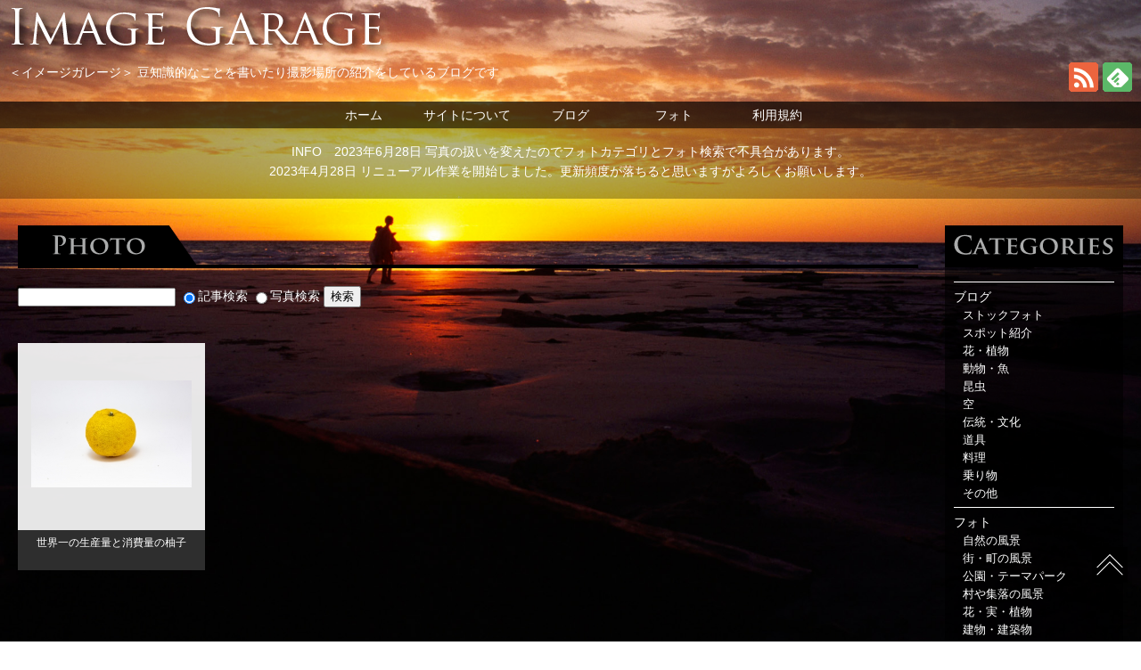

--- FILE ---
content_type: text/html; charset=UTF-8
request_url: https://img-garage.com/tag/%E3%83%9B%E3%83%B3%E3%83%A6%E3%82%BA/
body_size: 9988
content:
<!DOCTYPE html>
<html lang="ja">

<head prefix="og: http://ogp.me/ns# fb: http://ogp.me/ns/fb# article: http://ogp.me/ns/article#">
	
			
		<title>  ホンユズ - イメージガレージ</title>
	
		

<meta charset="utf-8">
<meta name="viewport" content="width=device-width,initial-scale=1">


<!-- discription -->
<meta name="description" content="ホンユズ | 豆知識的なことを書いたり撮影場所の紹介をしているブログです【イメージガレージ】"><!-- discription -->


<meta name="keywords" content="無料写真,無料画像,無料イメージ,写真,画像,フォト,ロイヤリティーフリー,RF,RF画像,イメージ,フリー写真,フリー画像">






<link rel="stylesheet" type="text/css" href="https://img-garage.com/wp-content/themes/imagegarage/style.css?2022122320623">
<link rel="shortcut icon" href="https://img-garage.com/wp-content/themes/imagegarage/images/favicon.ico" >
<link rel="alternate" type="application/rss+xml" title="イメージガレージ &raquo; フィード" href="https://img-garage.com/feed/">
<link rel="alternate" type="application/rss+xml" title="イメージガレージ &raquo; ブログフィード" href="https://img-garage.com/blog/feed/">
<link rel="alternate" type="application/rss+xml" title="イメージガレージ &raquo; コメントフィード" href="https://img-garage.com/comments/feed/">

		
	

<!-- OGP -->
		
	
<meta property="og:type" content="blog">
<meta property="og:description" content="豆知識的なことを書いたり撮影場所の紹介をしているブログです">
<meta property="og:title" content="イメージガレージ">
<meta property="og:url" content="https://img-garage.com">
<meta property="og:image" content="https://img-garage.com/wp-content/themes/imagegarage/screenshot.png">
<meta property="og:site_name" content="イメージガレージ">
<meta property="og:locale" content="ja_JP" />
<meta property="fb:admins" content="100004060029869">
<meta property="fb:app_id" content="857779777578434">
	
<meta name="twitter:card" content="summary_large_image" />
<meta name="twitter:site" content="img_garage">

<!-- /OGP -->

<meta name='robots' content='max-image-preview:large' />
<link rel='dns-prefetch' href='//www.google.com' />
<link rel="alternate" type="application/rss+xml" title="イメージガレージ &raquo; ホンユズ タグのフィード" href="https://img-garage.com/tag/%e3%83%9b%e3%83%b3%e3%83%a6%e3%82%ba/feed/" />
<link rel='stylesheet' id='wp-block-library-css' href='https://img-garage.com/wp-includes/css/dist/block-library/style.min.css?ver=6.4.7' type='text/css' media='all' />
<style id='wp-block-library-theme-inline-css' type='text/css'>
.wp-block-audio figcaption{color:#555;font-size:13px;text-align:center}.is-dark-theme .wp-block-audio figcaption{color:hsla(0,0%,100%,.65)}.wp-block-audio{margin:0 0 1em}.wp-block-code{border:1px solid #ccc;border-radius:4px;font-family:Menlo,Consolas,monaco,monospace;padding:.8em 1em}.wp-block-embed figcaption{color:#555;font-size:13px;text-align:center}.is-dark-theme .wp-block-embed figcaption{color:hsla(0,0%,100%,.65)}.wp-block-embed{margin:0 0 1em}.blocks-gallery-caption{color:#555;font-size:13px;text-align:center}.is-dark-theme .blocks-gallery-caption{color:hsla(0,0%,100%,.65)}.wp-block-image figcaption{color:#555;font-size:13px;text-align:center}.is-dark-theme .wp-block-image figcaption{color:hsla(0,0%,100%,.65)}.wp-block-image{margin:0 0 1em}.wp-block-pullquote{border-bottom:4px solid;border-top:4px solid;color:currentColor;margin-bottom:1.75em}.wp-block-pullquote cite,.wp-block-pullquote footer,.wp-block-pullquote__citation{color:currentColor;font-size:.8125em;font-style:normal;text-transform:uppercase}.wp-block-quote{border-left:.25em solid;margin:0 0 1.75em;padding-left:1em}.wp-block-quote cite,.wp-block-quote footer{color:currentColor;font-size:.8125em;font-style:normal;position:relative}.wp-block-quote.has-text-align-right{border-left:none;border-right:.25em solid;padding-left:0;padding-right:1em}.wp-block-quote.has-text-align-center{border:none;padding-left:0}.wp-block-quote.is-large,.wp-block-quote.is-style-large,.wp-block-quote.is-style-plain{border:none}.wp-block-search .wp-block-search__label{font-weight:700}.wp-block-search__button{border:1px solid #ccc;padding:.375em .625em}:where(.wp-block-group.has-background){padding:1.25em 2.375em}.wp-block-separator.has-css-opacity{opacity:.4}.wp-block-separator{border:none;border-bottom:2px solid;margin-left:auto;margin-right:auto}.wp-block-separator.has-alpha-channel-opacity{opacity:1}.wp-block-separator:not(.is-style-wide):not(.is-style-dots){width:100px}.wp-block-separator.has-background:not(.is-style-dots){border-bottom:none;height:1px}.wp-block-separator.has-background:not(.is-style-wide):not(.is-style-dots){height:2px}.wp-block-table{margin:0 0 1em}.wp-block-table td,.wp-block-table th{word-break:normal}.wp-block-table figcaption{color:#555;font-size:13px;text-align:center}.is-dark-theme .wp-block-table figcaption{color:hsla(0,0%,100%,.65)}.wp-block-video figcaption{color:#555;font-size:13px;text-align:center}.is-dark-theme .wp-block-video figcaption{color:hsla(0,0%,100%,.65)}.wp-block-video{margin:0 0 1em}.wp-block-template-part.has-background{margin-bottom:0;margin-top:0;padding:1.25em 2.375em}
</style>
<style id='classic-theme-styles-inline-css' type='text/css'>
/*! This file is auto-generated */
.wp-block-button__link{color:#fff;background-color:#32373c;border-radius:9999px;box-shadow:none;text-decoration:none;padding:calc(.667em + 2px) calc(1.333em + 2px);font-size:1.125em}.wp-block-file__button{background:#32373c;color:#fff;text-decoration:none}
</style>
<style id='global-styles-inline-css' type='text/css'>
body{--wp--preset--color--black: #000000;--wp--preset--color--cyan-bluish-gray: #abb8c3;--wp--preset--color--white: #ffffff;--wp--preset--color--pale-pink: #f78da7;--wp--preset--color--vivid-red: #cf2e2e;--wp--preset--color--luminous-vivid-orange: #ff6900;--wp--preset--color--luminous-vivid-amber: #fcb900;--wp--preset--color--light-green-cyan: #7bdcb5;--wp--preset--color--vivid-green-cyan: #00d084;--wp--preset--color--pale-cyan-blue: #8ed1fc;--wp--preset--color--vivid-cyan-blue: #0693e3;--wp--preset--color--vivid-purple: #9b51e0;--wp--preset--gradient--vivid-cyan-blue-to-vivid-purple: linear-gradient(135deg,rgba(6,147,227,1) 0%,rgb(155,81,224) 100%);--wp--preset--gradient--light-green-cyan-to-vivid-green-cyan: linear-gradient(135deg,rgb(122,220,180) 0%,rgb(0,208,130) 100%);--wp--preset--gradient--luminous-vivid-amber-to-luminous-vivid-orange: linear-gradient(135deg,rgba(252,185,0,1) 0%,rgba(255,105,0,1) 100%);--wp--preset--gradient--luminous-vivid-orange-to-vivid-red: linear-gradient(135deg,rgba(255,105,0,1) 0%,rgb(207,46,46) 100%);--wp--preset--gradient--very-light-gray-to-cyan-bluish-gray: linear-gradient(135deg,rgb(238,238,238) 0%,rgb(169,184,195) 100%);--wp--preset--gradient--cool-to-warm-spectrum: linear-gradient(135deg,rgb(74,234,220) 0%,rgb(151,120,209) 20%,rgb(207,42,186) 40%,rgb(238,44,130) 60%,rgb(251,105,98) 80%,rgb(254,248,76) 100%);--wp--preset--gradient--blush-light-purple: linear-gradient(135deg,rgb(255,206,236) 0%,rgb(152,150,240) 100%);--wp--preset--gradient--blush-bordeaux: linear-gradient(135deg,rgb(254,205,165) 0%,rgb(254,45,45) 50%,rgb(107,0,62) 100%);--wp--preset--gradient--luminous-dusk: linear-gradient(135deg,rgb(255,203,112) 0%,rgb(199,81,192) 50%,rgb(65,88,208) 100%);--wp--preset--gradient--pale-ocean: linear-gradient(135deg,rgb(255,245,203) 0%,rgb(182,227,212) 50%,rgb(51,167,181) 100%);--wp--preset--gradient--electric-grass: linear-gradient(135deg,rgb(202,248,128) 0%,rgb(113,206,126) 100%);--wp--preset--gradient--midnight: linear-gradient(135deg,rgb(2,3,129) 0%,rgb(40,116,252) 100%);--wp--preset--font-size--small: 13px;--wp--preset--font-size--medium: 20px;--wp--preset--font-size--large: 36px;--wp--preset--font-size--x-large: 42px;--wp--preset--spacing--20: 0.44rem;--wp--preset--spacing--30: 0.67rem;--wp--preset--spacing--40: 1rem;--wp--preset--spacing--50: 1.5rem;--wp--preset--spacing--60: 2.25rem;--wp--preset--spacing--70: 3.38rem;--wp--preset--spacing--80: 5.06rem;--wp--preset--shadow--natural: 6px 6px 9px rgba(0, 0, 0, 0.2);--wp--preset--shadow--deep: 12px 12px 50px rgba(0, 0, 0, 0.4);--wp--preset--shadow--sharp: 6px 6px 0px rgba(0, 0, 0, 0.2);--wp--preset--shadow--outlined: 6px 6px 0px -3px rgba(255, 255, 255, 1), 6px 6px rgba(0, 0, 0, 1);--wp--preset--shadow--crisp: 6px 6px 0px rgba(0, 0, 0, 1);}:where(.is-layout-flex){gap: 0.5em;}:where(.is-layout-grid){gap: 0.5em;}body .is-layout-flow > .alignleft{float: left;margin-inline-start: 0;margin-inline-end: 2em;}body .is-layout-flow > .alignright{float: right;margin-inline-start: 2em;margin-inline-end: 0;}body .is-layout-flow > .aligncenter{margin-left: auto !important;margin-right: auto !important;}body .is-layout-constrained > .alignleft{float: left;margin-inline-start: 0;margin-inline-end: 2em;}body .is-layout-constrained > .alignright{float: right;margin-inline-start: 2em;margin-inline-end: 0;}body .is-layout-constrained > .aligncenter{margin-left: auto !important;margin-right: auto !important;}body .is-layout-constrained > :where(:not(.alignleft):not(.alignright):not(.alignfull)){max-width: var(--wp--style--global--content-size);margin-left: auto !important;margin-right: auto !important;}body .is-layout-constrained > .alignwide{max-width: var(--wp--style--global--wide-size);}body .is-layout-flex{display: flex;}body .is-layout-flex{flex-wrap: wrap;align-items: center;}body .is-layout-flex > *{margin: 0;}body .is-layout-grid{display: grid;}body .is-layout-grid > *{margin: 0;}:where(.wp-block-columns.is-layout-flex){gap: 2em;}:where(.wp-block-columns.is-layout-grid){gap: 2em;}:where(.wp-block-post-template.is-layout-flex){gap: 1.25em;}:where(.wp-block-post-template.is-layout-grid){gap: 1.25em;}.has-black-color{color: var(--wp--preset--color--black) !important;}.has-cyan-bluish-gray-color{color: var(--wp--preset--color--cyan-bluish-gray) !important;}.has-white-color{color: var(--wp--preset--color--white) !important;}.has-pale-pink-color{color: var(--wp--preset--color--pale-pink) !important;}.has-vivid-red-color{color: var(--wp--preset--color--vivid-red) !important;}.has-luminous-vivid-orange-color{color: var(--wp--preset--color--luminous-vivid-orange) !important;}.has-luminous-vivid-amber-color{color: var(--wp--preset--color--luminous-vivid-amber) !important;}.has-light-green-cyan-color{color: var(--wp--preset--color--light-green-cyan) !important;}.has-vivid-green-cyan-color{color: var(--wp--preset--color--vivid-green-cyan) !important;}.has-pale-cyan-blue-color{color: var(--wp--preset--color--pale-cyan-blue) !important;}.has-vivid-cyan-blue-color{color: var(--wp--preset--color--vivid-cyan-blue) !important;}.has-vivid-purple-color{color: var(--wp--preset--color--vivid-purple) !important;}.has-black-background-color{background-color: var(--wp--preset--color--black) !important;}.has-cyan-bluish-gray-background-color{background-color: var(--wp--preset--color--cyan-bluish-gray) !important;}.has-white-background-color{background-color: var(--wp--preset--color--white) !important;}.has-pale-pink-background-color{background-color: var(--wp--preset--color--pale-pink) !important;}.has-vivid-red-background-color{background-color: var(--wp--preset--color--vivid-red) !important;}.has-luminous-vivid-orange-background-color{background-color: var(--wp--preset--color--luminous-vivid-orange) !important;}.has-luminous-vivid-amber-background-color{background-color: var(--wp--preset--color--luminous-vivid-amber) !important;}.has-light-green-cyan-background-color{background-color: var(--wp--preset--color--light-green-cyan) !important;}.has-vivid-green-cyan-background-color{background-color: var(--wp--preset--color--vivid-green-cyan) !important;}.has-pale-cyan-blue-background-color{background-color: var(--wp--preset--color--pale-cyan-blue) !important;}.has-vivid-cyan-blue-background-color{background-color: var(--wp--preset--color--vivid-cyan-blue) !important;}.has-vivid-purple-background-color{background-color: var(--wp--preset--color--vivid-purple) !important;}.has-black-border-color{border-color: var(--wp--preset--color--black) !important;}.has-cyan-bluish-gray-border-color{border-color: var(--wp--preset--color--cyan-bluish-gray) !important;}.has-white-border-color{border-color: var(--wp--preset--color--white) !important;}.has-pale-pink-border-color{border-color: var(--wp--preset--color--pale-pink) !important;}.has-vivid-red-border-color{border-color: var(--wp--preset--color--vivid-red) !important;}.has-luminous-vivid-orange-border-color{border-color: var(--wp--preset--color--luminous-vivid-orange) !important;}.has-luminous-vivid-amber-border-color{border-color: var(--wp--preset--color--luminous-vivid-amber) !important;}.has-light-green-cyan-border-color{border-color: var(--wp--preset--color--light-green-cyan) !important;}.has-vivid-green-cyan-border-color{border-color: var(--wp--preset--color--vivid-green-cyan) !important;}.has-pale-cyan-blue-border-color{border-color: var(--wp--preset--color--pale-cyan-blue) !important;}.has-vivid-cyan-blue-border-color{border-color: var(--wp--preset--color--vivid-cyan-blue) !important;}.has-vivid-purple-border-color{border-color: var(--wp--preset--color--vivid-purple) !important;}.has-vivid-cyan-blue-to-vivid-purple-gradient-background{background: var(--wp--preset--gradient--vivid-cyan-blue-to-vivid-purple) !important;}.has-light-green-cyan-to-vivid-green-cyan-gradient-background{background: var(--wp--preset--gradient--light-green-cyan-to-vivid-green-cyan) !important;}.has-luminous-vivid-amber-to-luminous-vivid-orange-gradient-background{background: var(--wp--preset--gradient--luminous-vivid-amber-to-luminous-vivid-orange) !important;}.has-luminous-vivid-orange-to-vivid-red-gradient-background{background: var(--wp--preset--gradient--luminous-vivid-orange-to-vivid-red) !important;}.has-very-light-gray-to-cyan-bluish-gray-gradient-background{background: var(--wp--preset--gradient--very-light-gray-to-cyan-bluish-gray) !important;}.has-cool-to-warm-spectrum-gradient-background{background: var(--wp--preset--gradient--cool-to-warm-spectrum) !important;}.has-blush-light-purple-gradient-background{background: var(--wp--preset--gradient--blush-light-purple) !important;}.has-blush-bordeaux-gradient-background{background: var(--wp--preset--gradient--blush-bordeaux) !important;}.has-luminous-dusk-gradient-background{background: var(--wp--preset--gradient--luminous-dusk) !important;}.has-pale-ocean-gradient-background{background: var(--wp--preset--gradient--pale-ocean) !important;}.has-electric-grass-gradient-background{background: var(--wp--preset--gradient--electric-grass) !important;}.has-midnight-gradient-background{background: var(--wp--preset--gradient--midnight) !important;}.has-small-font-size{font-size: var(--wp--preset--font-size--small) !important;}.has-medium-font-size{font-size: var(--wp--preset--font-size--medium) !important;}.has-large-font-size{font-size: var(--wp--preset--font-size--large) !important;}.has-x-large-font-size{font-size: var(--wp--preset--font-size--x-large) !important;}
.wp-block-navigation a:where(:not(.wp-element-button)){color: inherit;}
:where(.wp-block-post-template.is-layout-flex){gap: 1.25em;}:where(.wp-block-post-template.is-layout-grid){gap: 1.25em;}
:where(.wp-block-columns.is-layout-flex){gap: 2em;}:where(.wp-block-columns.is-layout-grid){gap: 2em;}
.wp-block-pullquote{font-size: 1.5em;line-height: 1.6;}
</style>
<link rel='stylesheet' id='contact-form-7-css' href='https://img-garage.com/wp-content/plugins/contact-form-7/includes/css/styles.css?ver=5.5.3' type='text/css' media='all' />
<link rel='stylesheet' id='dashicons-css' href='https://img-garage.com/wp-includes/css/dashicons.min.css?ver=6.4.7' type='text/css' media='all' />
<link rel='stylesheet' id='post-views-counter-frontend-css' href='https://img-garage.com/wp-content/plugins/post-views-counter/css/frontend.min.css?ver=1.3.13' type='text/css' media='all' />
<link rel='stylesheet' id='pz-linkcard-css' href='//img-garage.com/wp-content/uploads/pz-linkcard/style.css?ver=6.4.7' type='text/css' media='all' />
<script type="text/javascript" src="https://img-garage.com/wp-includes/js/jquery/jquery.min.js?ver=3.7.1" id="jquery-core-js"></script>
<script type="text/javascript" src="https://img-garage.com/wp-includes/js/jquery/jquery-migrate.min.js?ver=3.4.1" id="jquery-migrate-js"></script>
<link rel="https://api.w.org/" href="https://img-garage.com/wp-json/" /><link rel="alternate" type="application/json" href="https://img-garage.com/wp-json/wp/v2/tags/1928" /><link rel="EditURI" type="application/rsd+xml" title="RSD" href="https://img-garage.com/xmlrpc.php?rsd" />
<meta name="generator" content="WordPress 6.4.7" />
<style type="text/css">.broken_link, a.broken_link {
	text-decoration: line-through;
}</style>
</head>
<body>

<div id="category" class="wrap">

<header>
<div class="bg">
	
	<div class="top">
	<h1><img src="https://img-garage.com/wp-content/themes/imagegarage/images/logo.png" alt="Image Garage" width="440" height="64" loading="lazy" /></h1>
	</div>
	
	<div class="spMenuWrap">
	<div id="spMenu"><span id="navBtn"><span id="navBtnIcon"></span></span></div>
	</div>
	
	<div class="feed-btn">
	
		<div class="feedly"><a href="https://feedly.com/i/subscription/feed/https://img-garage.com/feed/" target="blank" title="feedlyで更新情報を購読" rel="nofollow"><img src="https://img-garage.com/wp-content/themes/imagegarage/images/btn-feedly.png" alt="feedlyで更新情報を購読"  width="33" height="33" loading="lazy" /></a></div>
	
		<div class="rss"><a href="https://img-garage.com/feed/" target="_blank" title="RSSで更新情報をフォロー" rel="nofollow"><img src="https://img-garage.com/wp-content/themes/imagegarage/images/btn-rss.png" alt="RSSで更新情報をフォロー" width="33" height="33" loading="lazy" /></a></div>
		
		<p><span class="title">＜イメージガレージ＞ </span><span class="description">豆知識的なことを書いたり撮影場所の紹介をしているブログです　</span></p>
			
	</div>
		
	<nav>
		<div class="gnav">
			<ul class="gnav-menu">
				<li class="list-item"><a href="https://img-garage.com">ホーム</a></li>
				<li class="list-item"><a href="https://img-garage.com/about/">サイトについて</a></li>
				<li class="list-item"><a href="https://img-garage.com/category/blog/">ブログ</a></li>
				<li class="list-item"><a href="https://img-garage.com/category/photo/">フォト</a></li>
				<li class="list-item"><a href="https://img-garage.com/terms/">利用規約</a></li>
			</ul>
		</div>
	</nav>
	
	<div class="about-area">
		
		<div class="about">
							
		</div>
		

		<div class="infomation">
		<div style="margin: 10px;">INFO　2023年6月28日 写真の扱いを変えたのでフォトカテゴリとフォト検索で不具合があります。<br>
2023年4月28日 リニューアル作業を開始しました。更新頻度が落ちると思いますがよろしくお願いします。</div>		</div>
	</div>
	
</div>
</header>


	
<main>
	
				
	<div id="contents">	
		
<div class="photo-style">
	
	<div class="logo-photo">
	<img src="https://img-garage.com/wp-content/themes/imagegarage/images/logo-photo.png" alt="PHOTO" title="PHOTO" loading="lazy" width="200" height="44">
	</div>

		<div class="searchfield">
		
<div class="searchbox">
	<form role="search" method="get" id="searchform" action="https://img-garage.com/">
    <input type="text" value="" name="s" id="s" />
	<label><input type="radio" name="post_type" value="blog" checked="checked" >記事検索</label>
	<label><input type="radio" name="post_type" value="post" >写真検索</label>
    <input type="submit" id="searchsubmit" value="検索" />
	</form>
	</div>
<div class="clr"></div>	
	</div>	
		
				
	
	<div class="category-photo">
	<div class="wrap-photo-container">
				
				
				   
									
		<article class="post-7178">
	   
			<div class="photo-thumb">
			<a href="https://img-garage.com/7178/"><img width="320" height="213" src="https://img-garage.com/wp-content/uploads/2020/12/image-garage-20-2V3A1227-320x213.jpg" class="attachment-thumb320 size-thumb320" alt="" decoding="async" loading="lazy" /></a>
			</div>
		
			<div class="photo-title">
			
								
								<p class="title"><a class="permalink" href="https://img-garage.com/7178/">世界一の生産量と消費量の柚子</a></p>
								
			</div>
	  
		</article>

   			
			
			    		
	</div>	
	</div>	

	
	<div class="page-navi-area">
		
	</div>
	
	


	
    	
	
	
	

	
</div>
			</div>
	
	<div id="sidebar">	
	

    
    <div class="cat-logo">
	<img src="https://img-garage.com/wp-content/themes/imagegarage/images/logo-categories.png" alt="CATEGORIES" title="CATEGORIES" width="200" height="47" loading="lazy" />
	</div>

	<div class="categories">
		<ul class="category">
 			<li class="cat-item cat-item-2"><a href="https://img-garage.com/category/blog/">ブログ</a>
<ul class='children'>
	<li class="cat-item cat-item-6256"><a href="https://img-garage.com/category/blog/stock-photo/">ストックフォト</a>
</li>
	<li class="cat-item cat-item-5424"><a href="https://img-garage.com/category/blog/blog-spot/">スポット紹介</a>
</li>
	<li class="cat-item cat-item-6182"><a href="https://img-garage.com/category/blog/blog-plant/">花・植物</a>
</li>
	<li class="cat-item cat-item-6184"><a href="https://img-garage.com/category/blog/blog-animal/">動物・魚</a>
</li>
	<li class="cat-item cat-item-6205"><a href="https://img-garage.com/category/blog/blog-insect/">昆虫</a>
</li>
	<li class="cat-item cat-item-6226"><a href="https://img-garage.com/category/blog/blog-sky/">空</a>
</li>
	<li class="cat-item cat-item-6183"><a href="https://img-garage.com/category/blog/blog-tradition/">伝統・文化</a>
</li>
	<li class="cat-item cat-item-6181"><a href="https://img-garage.com/category/blog/blog-tools/">道具</a>
</li>
	<li class="cat-item cat-item-6185"><a href="https://img-garage.com/category/blog/blog-food/">料理</a>
</li>
	<li class="cat-item cat-item-6202"><a href="https://img-garage.com/category/blog/blog-vehicle/">乗り物</a>
</li>
	<li class="cat-item cat-item-6203"><a href="https://img-garage.com/category/blog/blog-other/">その他</a>
</li>
</ul>
</li>
	<li class="cat-item cat-item-3"><a href="https://img-garage.com/category/photo/">フォト</a>
<ul class='children'>
	<li class="cat-item cat-item-12"><a href="https://img-garage.com/category/photo/photo-landscape/">自然の風景</a>
</li>
	<li class="cat-item cat-item-113"><a href="https://img-garage.com/category/photo/photo-town/">街・町の風景</a>
</li>
	<li class="cat-item cat-item-2753"><a href="https://img-garage.com/category/photo/photo-park/">公園・テーマパーク</a>
</li>
	<li class="cat-item cat-item-4520"><a href="https://img-garage.com/category/photo/photo-village/">村や集落の風景</a>
</li>
	<li class="cat-item cat-item-14"><a href="https://img-garage.com/category/photo/photo-flower/">花・実・植物</a>
</li>
	<li class="cat-item cat-item-235"><a href="https://img-garage.com/category/photo/photo-architecture/">建物・建築物</a>
</li>
	<li class="cat-item cat-item-96"><a href="https://img-garage.com/category/photo/photo-sky/">空</a>
</li>
	<li class="cat-item cat-item-452"><a href="https://img-garage.com/category/photo/photo-tree/">木・緑・滝・波</a>
</li>
	<li class="cat-item cat-item-170"><a href="https://img-garage.com/category/photo/photo-pattern/">模様・背景</a>
</li>
	<li class="cat-item cat-item-572"><a href="https://img-garage.com/category/photo/photo-temple/">お寺・神社</a>
</li>
	<li class="cat-item cat-item-60"><a href="https://img-garage.com/category/photo/photo-outdoor/">アウトドア</a>
</li>
	<li class="cat-item cat-item-108"><a href="https://img-garage.com/category/photo/photo-vehicle/">乗り物</a>
</li>
	<li class="cat-item cat-item-312"><a href="https://img-garage.com/category/photo/photo-snow/">雪のある風景</a>
</li>
	<li class="cat-item cat-item-1870"><a href="https://img-garage.com/category/photo/photo-night/">夜景</a>
</li>
	<li class="cat-item cat-item-13"><a href="https://img-garage.com/category/photo/photo-road/">道</a>
</li>
	<li class="cat-item cat-item-3085"><a href="https://img-garage.com/category/photo/photo-monument/">モニュメント・オブジェ</a>
</li>
	<li class="cat-item cat-item-127"><a href="https://img-garage.com/category/photo/photo-food/">食べ物・料理</a>
</li>
	<li class="cat-item cat-item-3086"><a href="https://img-garage.com/category/photo/photo-statue/">像・銅像</a>
</li>
	<li class="cat-item cat-item-311"><a href="https://img-garage.com/category/photo/photo-fireworks/">花火</a>
</li>
	<li class="cat-item cat-item-3215"><a href="https://img-garage.com/category/photo/photo-sign/">標識・看板</a>
</li>
	<li class="cat-item cat-item-137"><a href="https://img-garage.com/category/photo/photo-creature/">生き物</a>
</li>
	<li class="cat-item cat-item-167"><a href="https://img-garage.com/category/photo/photo-tools/">物・道具</a>
</li>
	<li class="cat-item cat-item-496"><a href="https://img-garage.com/category/photo/photo-other/">その他</a>
</li>
</ul>
</li>
	<li class="cat-item cat-item-1084"><a href="https://img-garage.com/category/shooting-place/">撮影場所</a>
<ul class='children'>
	<li class="cat-item cat-item-1086"><a href="https://img-garage.com/category/shooting-place/tokyo-area/">東京</a>
</li>
	<li class="cat-item cat-item-1085"><a href="https://img-garage.com/category/shooting-place/kanagawa-area/">神奈川</a>
</li>
	<li class="cat-item cat-item-1088"><a href="https://img-garage.com/category/shooting-place/kanto/">関東（千/埼/群/栃/茨）</a>
</li>
	<li class="cat-item cat-item-1087"><a href="https://img-garage.com/category/shooting-place/koshinetsu-area/">甲信越（長/山/新）</a>
</li>
	<li class="cat-item cat-item-1090"><a href="https://img-garage.com/category/shooting-place/tokai-area/">東海（静/愛/岐/三）</a>
</li>
	<li class="cat-item cat-item-1092"><a href="https://img-garage.com/category/shooting-place/hokkaido-area/">北海道</a>
</li>
	<li class="cat-item cat-item-1093"><a href="https://img-garage.com/category/shooting-place/tohoku-area/">東北（青/岩/宮/秋/山/福）</a>
</li>
	<li class="cat-item cat-item-1089"><a href="https://img-garage.com/category/shooting-place/hokuriku-area/">北陸地方（富/石/福）</a>
</li>
	<li class="cat-item cat-item-1095"><a href="https://img-garage.com/category/shooting-place/kinki-area/">近畿（滋/京/大/兵/奈/和）</a>
</li>
	<li class="cat-item cat-item-1094"><a href="https://img-garage.com/category/shooting-place/shikoku-chugoku-area/">四国・中国</a>
</li>
	<li class="cat-item cat-item-1107"><a href="https://img-garage.com/category/shooting-place/kyusyu-okinawa-area/">九州・沖縄</a>
</li>
	<li class="cat-item cat-item-1302"><a href="https://img-garage.com/category/shooting-place/overseas/">海外</a>
</li>
</ul>
</li>
		</ul>	
	</div>


	
	
	<div class="recent-comments">
		
		<img src="https://img-garage.com/wp-content/themes/imagegarage/images/logo-recent-comments.png" alt="RECENT COMMENTS" title="RECENT COMMENTS" width="200" height="74" loading="lazy" />

		<div class="recent-comments-wrap">
    	
			<div class="title">最近のコメント</div>	
	
				<div class="line">
				
					        
   					<ul>
					    				<li>
					<a href="https://img-garage.com/473/#comment-form-area">トリプー　(02/03)</a>
					<p>恵比寿駅近くの昭和レトロな商店街</p>
					その時代にあの辺に住んでいた人が、昔の様子が分かるコメントを…
					</li>
					    				<li>
					<a href="https://img-garage.com/473/#comment-form-area">匿名　(02/01)</a>
					<p>恵比寿駅近くの昭和レトロな商店街</p>
					１９７５年頃までこの近くに住んでいて、毎日この商店街には通っ…
					</li>
					    				<li>
					<a href="https://img-garage.com/15253/#comment-form-area">トリプー　(06/19)</a>
					<p>「オリーブの実」は野菜？果物？どっち？</p>
					法的な分類でいえばその通りだと思います。…
					</li>
					    				<li>
					<a href="https://img-garage.com/15253/#comment-form-area">匿名　(06/19)</a>
					<p>「オリーブの実」は野菜？果物？どっち？</p>
					関税率表第7類にはオリーブは野菜と分類されています。…
					</li>
					    				<li>
					<a href="https://img-garage.com/7428/#comment-form-area">トリプー　(10/01)</a>
					<p>霊が見える？廃墟の心霊スポット「ホテル トロピカル」</p>
					コメント削除しておきました。…
					</li>
					    				<li>
					<a href="https://img-garage.com/20230/#comment-form-area">トリプー　(07/01)</a>
					<p>初代日本丸にはフィギュアヘッドがないの知ってた？</p>
					こんにちは。2代目日本丸が竣工した際に女性像のフィギュアヘッ…
					</li>
										</ul>
				
					<div class="feed-bottun">
					<p class="rss"><a href="https://img-garage.com/feed/" target="_blank" title="コメントRSS" rel="nofollow">コメントRSS</a></p>
					<p class="feedly"><a href="https://feedly.com/i/subscription/feed/https://img-garage.com/feed/" target="blank" title="コメントfeedly" rel="nofollow">コメントfeedly</a></p>
					</div>
                
				</div>
		
		</div>
	
	</div>


	
	<div class="ranking">
		<div class="blogranking">
		<a href="//blog.with2.net/link/?2029195:9071" target="_blank"><img src="https://blog.with2.net/img/banner/c/banner_1/br_c_9071_1.gif" title="写真日記ランキング"></a><br><a href="//blog.with2.net/link/?2029195:9071" style="font-size: 0.9em;">人気ブログランキング</a>		
		</div>
		<div class="blogmura">
		<a href="https://www.blogmura.com/ranking.html" target="_blank"><img src="https://www.blogmura.com/img/www100_33.gif" width="100" height="33" border="0" alt="ブログランキング・にほんブログ村へ" /><br />日本ブログ村</a>
		</div>
	</div>		</div>
	
</main>
        
	<footer id="site-footer">
    
	<div class="info">
		<span class="vcard author"><span class="fn">by トリプー</span><span class="profile"><a href="https://img-garage.com/profile/">プロフィール</a></span></span>
		<span class="copyright">Copyright &copy; 2020- <a href="https://img-garage.com/">イメージガレージ</a>. All rights reserved.</span>
		<span class="contact"><a href="https://img-garage.com/contact/" target="_self">お問い合わせ</a></span>
		<span class="policy"><a href="https://img-garage.com/policy/">プライバシーポリシー</a></span>
		
	</div> 

</footer>

<div class="totop"><a href="#"><img src="https://img-garage.com/wp-content/themes/imagegarage/images/totop.png" alt="ページのトップへ戻る" width="40" height="40" loading="lazy"></a></div>    
</div>

	<script type="text/javascript" src="https://img-garage.com/wp-includes/js/dist/vendor/wp-polyfill-inert.min.js?ver=3.1.2" id="wp-polyfill-inert-js"></script>
<script type="text/javascript" src="https://img-garage.com/wp-includes/js/dist/vendor/regenerator-runtime.min.js?ver=0.14.0" id="regenerator-runtime-js"></script>
<script type="text/javascript" src="https://img-garage.com/wp-includes/js/dist/vendor/wp-polyfill.min.js?ver=3.15.0" id="wp-polyfill-js"></script>
<script type="text/javascript" id="contact-form-7-js-extra">
/* <![CDATA[ */
var wpcf7 = {"api":{"root":"https:\/\/img-garage.com\/wp-json\/","namespace":"contact-form-7\/v1"}};
/* ]]> */
</script>
<script type="text/javascript" src="https://img-garage.com/wp-content/plugins/contact-form-7/includes/js/index.js?ver=5.5.3" id="contact-form-7-js"></script>
<script type="text/javascript" src="https://img-garage.com/wp-content/plugins/ad-invalid-click-protector/assets/js/js.cookie.min.js?ver=3.0.0" id="js-cookie-js"></script>
<script type="text/javascript" src="https://img-garage.com/wp-content/plugins/ad-invalid-click-protector/assets/js/jquery.iframetracker.min.js?ver=2.1.0" id="js-iframe-tracker-js"></script>
<script type="text/javascript" id="aicp-js-extra">
/* <![CDATA[ */
var AICP = {"ajaxurl":"https:\/\/img-garage.com\/wp-admin\/admin-ajax.php","nonce":"5f06cae651","ip":"3.145.89.197","clickLimit":"2","clickCounterCookieExp":"3","banDuration":"7","countryBlockCheck":"No","banCountryList":""};
/* ]]> */
</script>
<script type="text/javascript" src="https://img-garage.com/wp-content/plugins/ad-invalid-click-protector/assets/js/aicp.min.js?ver=1.0" id="aicp-js"></script>
<script type="text/javascript" src="https://www.google.com/recaptcha/api.js?render=6LejvNAUAAAAALUq6FdmHBo8tieNhqhAyw2BOBxu&amp;ver=3.0" id="google-recaptcha-js"></script>
<script type="text/javascript" id="wpcf7-recaptcha-js-extra">
/* <![CDATA[ */
var wpcf7_recaptcha = {"sitekey":"6LejvNAUAAAAALUq6FdmHBo8tieNhqhAyw2BOBxu","actions":{"homepage":"homepage","contactform":"contactform"}};
/* ]]> */
</script>
<script type="text/javascript" src="https://img-garage.com/wp-content/plugins/contact-form-7/modules/recaptcha/index.js?ver=5.5.3" id="wpcf7-recaptcha-js"></script>
	
	<script src="https://img-garage.com/wp-content/themes/imagegarage/js/jquery.js"></script>
<script src="https://img-garage.com/wp-content/themes/imagegarage/js/menubtn.js"></script>
<script src="https://img-garage.com/wp-content/themes/imagegarage/js/jquery.smoothscroll.js"></script>
<script src="https://img-garage.com/wp-content/themes/imagegarage/js/toc.js"></script>
<script src="https://img-garage.com/wp-content/themes/imagegarage/js/hover-colchange.js"></script>

<script>
$(function($){
	$('html').smoothscroll({easing : 'swing', speed : 1000, margintop : 50, headerfix : $('header'), outersmooth : true});
	$('.totop').scrollshow({position : 500});
	$('.slide').slideshow({
		touch        : false,
		bgImage      : false,
		autoSlide    : true,
		effect       : 'fade',
		repeat       : true,
		easing       : 'swing',
		interval     : 5000,
		duration     : 1000,
		imgHoverStop : false,
		navHoverStop : false,
		navImg       : false,
		navImgCustom : false,
		navImgSuffix : ''
	});
});
</script>
<!--[if lt IE 9]>
	<script src="https://img-garage.com/wp-content/themes/imagegarage/js/html5shiv.js"></script>
	<script src="https://img-garage.com/wp-content/themes/imagegarage/js/css3-mediaqueries.js"></script>
<![endif]-->



<!-- GA -->


<!-- Google tag (gtag.js) -->
<script async src="https://www.googletagmanager.com/gtag/js?id=G-WN45TPP8LF"></script>
<script>
  window.dataLayer = window.dataLayer || [];
  function gtag(){dataLayer.push(arguments);}
  gtag('js', new Date());

  gtag('config', 'G-WN45TPP8LF');
</script>


<!-- /GA -->


<!-- Google Adsense -->
<script data-ad-client="ca-pub-4609719945195960" async src="https://pagead2.googlesyndication.com/pagead/js/adsbygoogle.js"></script>
<!-- /Google Adsense -->


<!-- 戻るボタン対策 -->
<script>
window.onbeforeunload = function() {
    // IE用。ここは空でOKです
};
window.onunload = function() {
    // IE以外用。ここは空でOKです
};
	
window.addEventListener("pageshow", function(event){
  if (event.persisted) {
    // ここにキャッシュ有効時の処理を書く
    window.location.reload();
  }
});
	</script>

<!-- IEのダウンロード対策 -->
<script>
if(document.documentMode && navigator.msSaveOrOpenBlob){
	window.addEventListener("click", function(eve){
		var a = eve.target
		if(!a.hasAttribute("download")) return
		eve.preventDefault()
		var filename = a.getAttribute("download")
		var xhr = new XMLHttpRequest()
		xhr.open("GET", a.href)
		xhr.responseType = "blob"
		xhr.send()
		xhr.onload = function(){
			navigator.msSaveOrOpenBlob(xhr.response, filename)
		}
	})
}
	</script>

<!-- object-fit IE対策 -->
<script>
  objectFitImages('.content img');
</script>


<!-- // RWGPS埋め込み表示用 -->
<script>
function embRWGPS(mapID, mapType){
  var elem = document.getElementById("rwgps");
  elem.innerHTML = '<iframe src="https://ridewithgps.com/embeds?type=route&amp;id=' + mapID +  '&amp;metricUnits=true&amp;overlay=' + mapType + '" style="width: 1px; min-width: 100%; height: 500px; border: none;" scrolling="no"></iframe>'
}
</script>

<!-- // カウント -->
<script>
$(document).on('click','.dlbtn',function(){
  var $target = $(this);
  var count = Number($target.find('.dl-counter').html())+1;
  jQuery.ajax({
    url: 'https://img-garage.com/wp-admin/admin-ajax.php',
    type: 'POST',
    data: {
      'action' : 'count_up',
      'postID' : $target.data('id')
    },
    success: function(data) {
      $('.dl-counter').html(count);
    }
  });
  return true;
});
	
	
	
</script>
</body>

</html>

--- FILE ---
content_type: text/html; charset=utf-8
request_url: https://www.google.com/recaptcha/api2/anchor?ar=1&k=6LejvNAUAAAAALUq6FdmHBo8tieNhqhAyw2BOBxu&co=aHR0cHM6Ly9pbWctZ2FyYWdlLmNvbTo0NDM.&hl=en&v=PoyoqOPhxBO7pBk68S4YbpHZ&size=invisible&anchor-ms=20000&execute-ms=30000&cb=3y3qq6a2lg5f
body_size: 48713
content:
<!DOCTYPE HTML><html dir="ltr" lang="en"><head><meta http-equiv="Content-Type" content="text/html; charset=UTF-8">
<meta http-equiv="X-UA-Compatible" content="IE=edge">
<title>reCAPTCHA</title>
<style type="text/css">
/* cyrillic-ext */
@font-face {
  font-family: 'Roboto';
  font-style: normal;
  font-weight: 400;
  font-stretch: 100%;
  src: url(//fonts.gstatic.com/s/roboto/v48/KFO7CnqEu92Fr1ME7kSn66aGLdTylUAMa3GUBHMdazTgWw.woff2) format('woff2');
  unicode-range: U+0460-052F, U+1C80-1C8A, U+20B4, U+2DE0-2DFF, U+A640-A69F, U+FE2E-FE2F;
}
/* cyrillic */
@font-face {
  font-family: 'Roboto';
  font-style: normal;
  font-weight: 400;
  font-stretch: 100%;
  src: url(//fonts.gstatic.com/s/roboto/v48/KFO7CnqEu92Fr1ME7kSn66aGLdTylUAMa3iUBHMdazTgWw.woff2) format('woff2');
  unicode-range: U+0301, U+0400-045F, U+0490-0491, U+04B0-04B1, U+2116;
}
/* greek-ext */
@font-face {
  font-family: 'Roboto';
  font-style: normal;
  font-weight: 400;
  font-stretch: 100%;
  src: url(//fonts.gstatic.com/s/roboto/v48/KFO7CnqEu92Fr1ME7kSn66aGLdTylUAMa3CUBHMdazTgWw.woff2) format('woff2');
  unicode-range: U+1F00-1FFF;
}
/* greek */
@font-face {
  font-family: 'Roboto';
  font-style: normal;
  font-weight: 400;
  font-stretch: 100%;
  src: url(//fonts.gstatic.com/s/roboto/v48/KFO7CnqEu92Fr1ME7kSn66aGLdTylUAMa3-UBHMdazTgWw.woff2) format('woff2');
  unicode-range: U+0370-0377, U+037A-037F, U+0384-038A, U+038C, U+038E-03A1, U+03A3-03FF;
}
/* math */
@font-face {
  font-family: 'Roboto';
  font-style: normal;
  font-weight: 400;
  font-stretch: 100%;
  src: url(//fonts.gstatic.com/s/roboto/v48/KFO7CnqEu92Fr1ME7kSn66aGLdTylUAMawCUBHMdazTgWw.woff2) format('woff2');
  unicode-range: U+0302-0303, U+0305, U+0307-0308, U+0310, U+0312, U+0315, U+031A, U+0326-0327, U+032C, U+032F-0330, U+0332-0333, U+0338, U+033A, U+0346, U+034D, U+0391-03A1, U+03A3-03A9, U+03B1-03C9, U+03D1, U+03D5-03D6, U+03F0-03F1, U+03F4-03F5, U+2016-2017, U+2034-2038, U+203C, U+2040, U+2043, U+2047, U+2050, U+2057, U+205F, U+2070-2071, U+2074-208E, U+2090-209C, U+20D0-20DC, U+20E1, U+20E5-20EF, U+2100-2112, U+2114-2115, U+2117-2121, U+2123-214F, U+2190, U+2192, U+2194-21AE, U+21B0-21E5, U+21F1-21F2, U+21F4-2211, U+2213-2214, U+2216-22FF, U+2308-230B, U+2310, U+2319, U+231C-2321, U+2336-237A, U+237C, U+2395, U+239B-23B7, U+23D0, U+23DC-23E1, U+2474-2475, U+25AF, U+25B3, U+25B7, U+25BD, U+25C1, U+25CA, U+25CC, U+25FB, U+266D-266F, U+27C0-27FF, U+2900-2AFF, U+2B0E-2B11, U+2B30-2B4C, U+2BFE, U+3030, U+FF5B, U+FF5D, U+1D400-1D7FF, U+1EE00-1EEFF;
}
/* symbols */
@font-face {
  font-family: 'Roboto';
  font-style: normal;
  font-weight: 400;
  font-stretch: 100%;
  src: url(//fonts.gstatic.com/s/roboto/v48/KFO7CnqEu92Fr1ME7kSn66aGLdTylUAMaxKUBHMdazTgWw.woff2) format('woff2');
  unicode-range: U+0001-000C, U+000E-001F, U+007F-009F, U+20DD-20E0, U+20E2-20E4, U+2150-218F, U+2190, U+2192, U+2194-2199, U+21AF, U+21E6-21F0, U+21F3, U+2218-2219, U+2299, U+22C4-22C6, U+2300-243F, U+2440-244A, U+2460-24FF, U+25A0-27BF, U+2800-28FF, U+2921-2922, U+2981, U+29BF, U+29EB, U+2B00-2BFF, U+4DC0-4DFF, U+FFF9-FFFB, U+10140-1018E, U+10190-1019C, U+101A0, U+101D0-101FD, U+102E0-102FB, U+10E60-10E7E, U+1D2C0-1D2D3, U+1D2E0-1D37F, U+1F000-1F0FF, U+1F100-1F1AD, U+1F1E6-1F1FF, U+1F30D-1F30F, U+1F315, U+1F31C, U+1F31E, U+1F320-1F32C, U+1F336, U+1F378, U+1F37D, U+1F382, U+1F393-1F39F, U+1F3A7-1F3A8, U+1F3AC-1F3AF, U+1F3C2, U+1F3C4-1F3C6, U+1F3CA-1F3CE, U+1F3D4-1F3E0, U+1F3ED, U+1F3F1-1F3F3, U+1F3F5-1F3F7, U+1F408, U+1F415, U+1F41F, U+1F426, U+1F43F, U+1F441-1F442, U+1F444, U+1F446-1F449, U+1F44C-1F44E, U+1F453, U+1F46A, U+1F47D, U+1F4A3, U+1F4B0, U+1F4B3, U+1F4B9, U+1F4BB, U+1F4BF, U+1F4C8-1F4CB, U+1F4D6, U+1F4DA, U+1F4DF, U+1F4E3-1F4E6, U+1F4EA-1F4ED, U+1F4F7, U+1F4F9-1F4FB, U+1F4FD-1F4FE, U+1F503, U+1F507-1F50B, U+1F50D, U+1F512-1F513, U+1F53E-1F54A, U+1F54F-1F5FA, U+1F610, U+1F650-1F67F, U+1F687, U+1F68D, U+1F691, U+1F694, U+1F698, U+1F6AD, U+1F6B2, U+1F6B9-1F6BA, U+1F6BC, U+1F6C6-1F6CF, U+1F6D3-1F6D7, U+1F6E0-1F6EA, U+1F6F0-1F6F3, U+1F6F7-1F6FC, U+1F700-1F7FF, U+1F800-1F80B, U+1F810-1F847, U+1F850-1F859, U+1F860-1F887, U+1F890-1F8AD, U+1F8B0-1F8BB, U+1F8C0-1F8C1, U+1F900-1F90B, U+1F93B, U+1F946, U+1F984, U+1F996, U+1F9E9, U+1FA00-1FA6F, U+1FA70-1FA7C, U+1FA80-1FA89, U+1FA8F-1FAC6, U+1FACE-1FADC, U+1FADF-1FAE9, U+1FAF0-1FAF8, U+1FB00-1FBFF;
}
/* vietnamese */
@font-face {
  font-family: 'Roboto';
  font-style: normal;
  font-weight: 400;
  font-stretch: 100%;
  src: url(//fonts.gstatic.com/s/roboto/v48/KFO7CnqEu92Fr1ME7kSn66aGLdTylUAMa3OUBHMdazTgWw.woff2) format('woff2');
  unicode-range: U+0102-0103, U+0110-0111, U+0128-0129, U+0168-0169, U+01A0-01A1, U+01AF-01B0, U+0300-0301, U+0303-0304, U+0308-0309, U+0323, U+0329, U+1EA0-1EF9, U+20AB;
}
/* latin-ext */
@font-face {
  font-family: 'Roboto';
  font-style: normal;
  font-weight: 400;
  font-stretch: 100%;
  src: url(//fonts.gstatic.com/s/roboto/v48/KFO7CnqEu92Fr1ME7kSn66aGLdTylUAMa3KUBHMdazTgWw.woff2) format('woff2');
  unicode-range: U+0100-02BA, U+02BD-02C5, U+02C7-02CC, U+02CE-02D7, U+02DD-02FF, U+0304, U+0308, U+0329, U+1D00-1DBF, U+1E00-1E9F, U+1EF2-1EFF, U+2020, U+20A0-20AB, U+20AD-20C0, U+2113, U+2C60-2C7F, U+A720-A7FF;
}
/* latin */
@font-face {
  font-family: 'Roboto';
  font-style: normal;
  font-weight: 400;
  font-stretch: 100%;
  src: url(//fonts.gstatic.com/s/roboto/v48/KFO7CnqEu92Fr1ME7kSn66aGLdTylUAMa3yUBHMdazQ.woff2) format('woff2');
  unicode-range: U+0000-00FF, U+0131, U+0152-0153, U+02BB-02BC, U+02C6, U+02DA, U+02DC, U+0304, U+0308, U+0329, U+2000-206F, U+20AC, U+2122, U+2191, U+2193, U+2212, U+2215, U+FEFF, U+FFFD;
}
/* cyrillic-ext */
@font-face {
  font-family: 'Roboto';
  font-style: normal;
  font-weight: 500;
  font-stretch: 100%;
  src: url(//fonts.gstatic.com/s/roboto/v48/KFO7CnqEu92Fr1ME7kSn66aGLdTylUAMa3GUBHMdazTgWw.woff2) format('woff2');
  unicode-range: U+0460-052F, U+1C80-1C8A, U+20B4, U+2DE0-2DFF, U+A640-A69F, U+FE2E-FE2F;
}
/* cyrillic */
@font-face {
  font-family: 'Roboto';
  font-style: normal;
  font-weight: 500;
  font-stretch: 100%;
  src: url(//fonts.gstatic.com/s/roboto/v48/KFO7CnqEu92Fr1ME7kSn66aGLdTylUAMa3iUBHMdazTgWw.woff2) format('woff2');
  unicode-range: U+0301, U+0400-045F, U+0490-0491, U+04B0-04B1, U+2116;
}
/* greek-ext */
@font-face {
  font-family: 'Roboto';
  font-style: normal;
  font-weight: 500;
  font-stretch: 100%;
  src: url(//fonts.gstatic.com/s/roboto/v48/KFO7CnqEu92Fr1ME7kSn66aGLdTylUAMa3CUBHMdazTgWw.woff2) format('woff2');
  unicode-range: U+1F00-1FFF;
}
/* greek */
@font-face {
  font-family: 'Roboto';
  font-style: normal;
  font-weight: 500;
  font-stretch: 100%;
  src: url(//fonts.gstatic.com/s/roboto/v48/KFO7CnqEu92Fr1ME7kSn66aGLdTylUAMa3-UBHMdazTgWw.woff2) format('woff2');
  unicode-range: U+0370-0377, U+037A-037F, U+0384-038A, U+038C, U+038E-03A1, U+03A3-03FF;
}
/* math */
@font-face {
  font-family: 'Roboto';
  font-style: normal;
  font-weight: 500;
  font-stretch: 100%;
  src: url(//fonts.gstatic.com/s/roboto/v48/KFO7CnqEu92Fr1ME7kSn66aGLdTylUAMawCUBHMdazTgWw.woff2) format('woff2');
  unicode-range: U+0302-0303, U+0305, U+0307-0308, U+0310, U+0312, U+0315, U+031A, U+0326-0327, U+032C, U+032F-0330, U+0332-0333, U+0338, U+033A, U+0346, U+034D, U+0391-03A1, U+03A3-03A9, U+03B1-03C9, U+03D1, U+03D5-03D6, U+03F0-03F1, U+03F4-03F5, U+2016-2017, U+2034-2038, U+203C, U+2040, U+2043, U+2047, U+2050, U+2057, U+205F, U+2070-2071, U+2074-208E, U+2090-209C, U+20D0-20DC, U+20E1, U+20E5-20EF, U+2100-2112, U+2114-2115, U+2117-2121, U+2123-214F, U+2190, U+2192, U+2194-21AE, U+21B0-21E5, U+21F1-21F2, U+21F4-2211, U+2213-2214, U+2216-22FF, U+2308-230B, U+2310, U+2319, U+231C-2321, U+2336-237A, U+237C, U+2395, U+239B-23B7, U+23D0, U+23DC-23E1, U+2474-2475, U+25AF, U+25B3, U+25B7, U+25BD, U+25C1, U+25CA, U+25CC, U+25FB, U+266D-266F, U+27C0-27FF, U+2900-2AFF, U+2B0E-2B11, U+2B30-2B4C, U+2BFE, U+3030, U+FF5B, U+FF5D, U+1D400-1D7FF, U+1EE00-1EEFF;
}
/* symbols */
@font-face {
  font-family: 'Roboto';
  font-style: normal;
  font-weight: 500;
  font-stretch: 100%;
  src: url(//fonts.gstatic.com/s/roboto/v48/KFO7CnqEu92Fr1ME7kSn66aGLdTylUAMaxKUBHMdazTgWw.woff2) format('woff2');
  unicode-range: U+0001-000C, U+000E-001F, U+007F-009F, U+20DD-20E0, U+20E2-20E4, U+2150-218F, U+2190, U+2192, U+2194-2199, U+21AF, U+21E6-21F0, U+21F3, U+2218-2219, U+2299, U+22C4-22C6, U+2300-243F, U+2440-244A, U+2460-24FF, U+25A0-27BF, U+2800-28FF, U+2921-2922, U+2981, U+29BF, U+29EB, U+2B00-2BFF, U+4DC0-4DFF, U+FFF9-FFFB, U+10140-1018E, U+10190-1019C, U+101A0, U+101D0-101FD, U+102E0-102FB, U+10E60-10E7E, U+1D2C0-1D2D3, U+1D2E0-1D37F, U+1F000-1F0FF, U+1F100-1F1AD, U+1F1E6-1F1FF, U+1F30D-1F30F, U+1F315, U+1F31C, U+1F31E, U+1F320-1F32C, U+1F336, U+1F378, U+1F37D, U+1F382, U+1F393-1F39F, U+1F3A7-1F3A8, U+1F3AC-1F3AF, U+1F3C2, U+1F3C4-1F3C6, U+1F3CA-1F3CE, U+1F3D4-1F3E0, U+1F3ED, U+1F3F1-1F3F3, U+1F3F5-1F3F7, U+1F408, U+1F415, U+1F41F, U+1F426, U+1F43F, U+1F441-1F442, U+1F444, U+1F446-1F449, U+1F44C-1F44E, U+1F453, U+1F46A, U+1F47D, U+1F4A3, U+1F4B0, U+1F4B3, U+1F4B9, U+1F4BB, U+1F4BF, U+1F4C8-1F4CB, U+1F4D6, U+1F4DA, U+1F4DF, U+1F4E3-1F4E6, U+1F4EA-1F4ED, U+1F4F7, U+1F4F9-1F4FB, U+1F4FD-1F4FE, U+1F503, U+1F507-1F50B, U+1F50D, U+1F512-1F513, U+1F53E-1F54A, U+1F54F-1F5FA, U+1F610, U+1F650-1F67F, U+1F687, U+1F68D, U+1F691, U+1F694, U+1F698, U+1F6AD, U+1F6B2, U+1F6B9-1F6BA, U+1F6BC, U+1F6C6-1F6CF, U+1F6D3-1F6D7, U+1F6E0-1F6EA, U+1F6F0-1F6F3, U+1F6F7-1F6FC, U+1F700-1F7FF, U+1F800-1F80B, U+1F810-1F847, U+1F850-1F859, U+1F860-1F887, U+1F890-1F8AD, U+1F8B0-1F8BB, U+1F8C0-1F8C1, U+1F900-1F90B, U+1F93B, U+1F946, U+1F984, U+1F996, U+1F9E9, U+1FA00-1FA6F, U+1FA70-1FA7C, U+1FA80-1FA89, U+1FA8F-1FAC6, U+1FACE-1FADC, U+1FADF-1FAE9, U+1FAF0-1FAF8, U+1FB00-1FBFF;
}
/* vietnamese */
@font-face {
  font-family: 'Roboto';
  font-style: normal;
  font-weight: 500;
  font-stretch: 100%;
  src: url(//fonts.gstatic.com/s/roboto/v48/KFO7CnqEu92Fr1ME7kSn66aGLdTylUAMa3OUBHMdazTgWw.woff2) format('woff2');
  unicode-range: U+0102-0103, U+0110-0111, U+0128-0129, U+0168-0169, U+01A0-01A1, U+01AF-01B0, U+0300-0301, U+0303-0304, U+0308-0309, U+0323, U+0329, U+1EA0-1EF9, U+20AB;
}
/* latin-ext */
@font-face {
  font-family: 'Roboto';
  font-style: normal;
  font-weight: 500;
  font-stretch: 100%;
  src: url(//fonts.gstatic.com/s/roboto/v48/KFO7CnqEu92Fr1ME7kSn66aGLdTylUAMa3KUBHMdazTgWw.woff2) format('woff2');
  unicode-range: U+0100-02BA, U+02BD-02C5, U+02C7-02CC, U+02CE-02D7, U+02DD-02FF, U+0304, U+0308, U+0329, U+1D00-1DBF, U+1E00-1E9F, U+1EF2-1EFF, U+2020, U+20A0-20AB, U+20AD-20C0, U+2113, U+2C60-2C7F, U+A720-A7FF;
}
/* latin */
@font-face {
  font-family: 'Roboto';
  font-style: normal;
  font-weight: 500;
  font-stretch: 100%;
  src: url(//fonts.gstatic.com/s/roboto/v48/KFO7CnqEu92Fr1ME7kSn66aGLdTylUAMa3yUBHMdazQ.woff2) format('woff2');
  unicode-range: U+0000-00FF, U+0131, U+0152-0153, U+02BB-02BC, U+02C6, U+02DA, U+02DC, U+0304, U+0308, U+0329, U+2000-206F, U+20AC, U+2122, U+2191, U+2193, U+2212, U+2215, U+FEFF, U+FFFD;
}
/* cyrillic-ext */
@font-face {
  font-family: 'Roboto';
  font-style: normal;
  font-weight: 900;
  font-stretch: 100%;
  src: url(//fonts.gstatic.com/s/roboto/v48/KFO7CnqEu92Fr1ME7kSn66aGLdTylUAMa3GUBHMdazTgWw.woff2) format('woff2');
  unicode-range: U+0460-052F, U+1C80-1C8A, U+20B4, U+2DE0-2DFF, U+A640-A69F, U+FE2E-FE2F;
}
/* cyrillic */
@font-face {
  font-family: 'Roboto';
  font-style: normal;
  font-weight: 900;
  font-stretch: 100%;
  src: url(//fonts.gstatic.com/s/roboto/v48/KFO7CnqEu92Fr1ME7kSn66aGLdTylUAMa3iUBHMdazTgWw.woff2) format('woff2');
  unicode-range: U+0301, U+0400-045F, U+0490-0491, U+04B0-04B1, U+2116;
}
/* greek-ext */
@font-face {
  font-family: 'Roboto';
  font-style: normal;
  font-weight: 900;
  font-stretch: 100%;
  src: url(//fonts.gstatic.com/s/roboto/v48/KFO7CnqEu92Fr1ME7kSn66aGLdTylUAMa3CUBHMdazTgWw.woff2) format('woff2');
  unicode-range: U+1F00-1FFF;
}
/* greek */
@font-face {
  font-family: 'Roboto';
  font-style: normal;
  font-weight: 900;
  font-stretch: 100%;
  src: url(//fonts.gstatic.com/s/roboto/v48/KFO7CnqEu92Fr1ME7kSn66aGLdTylUAMa3-UBHMdazTgWw.woff2) format('woff2');
  unicode-range: U+0370-0377, U+037A-037F, U+0384-038A, U+038C, U+038E-03A1, U+03A3-03FF;
}
/* math */
@font-face {
  font-family: 'Roboto';
  font-style: normal;
  font-weight: 900;
  font-stretch: 100%;
  src: url(//fonts.gstatic.com/s/roboto/v48/KFO7CnqEu92Fr1ME7kSn66aGLdTylUAMawCUBHMdazTgWw.woff2) format('woff2');
  unicode-range: U+0302-0303, U+0305, U+0307-0308, U+0310, U+0312, U+0315, U+031A, U+0326-0327, U+032C, U+032F-0330, U+0332-0333, U+0338, U+033A, U+0346, U+034D, U+0391-03A1, U+03A3-03A9, U+03B1-03C9, U+03D1, U+03D5-03D6, U+03F0-03F1, U+03F4-03F5, U+2016-2017, U+2034-2038, U+203C, U+2040, U+2043, U+2047, U+2050, U+2057, U+205F, U+2070-2071, U+2074-208E, U+2090-209C, U+20D0-20DC, U+20E1, U+20E5-20EF, U+2100-2112, U+2114-2115, U+2117-2121, U+2123-214F, U+2190, U+2192, U+2194-21AE, U+21B0-21E5, U+21F1-21F2, U+21F4-2211, U+2213-2214, U+2216-22FF, U+2308-230B, U+2310, U+2319, U+231C-2321, U+2336-237A, U+237C, U+2395, U+239B-23B7, U+23D0, U+23DC-23E1, U+2474-2475, U+25AF, U+25B3, U+25B7, U+25BD, U+25C1, U+25CA, U+25CC, U+25FB, U+266D-266F, U+27C0-27FF, U+2900-2AFF, U+2B0E-2B11, U+2B30-2B4C, U+2BFE, U+3030, U+FF5B, U+FF5D, U+1D400-1D7FF, U+1EE00-1EEFF;
}
/* symbols */
@font-face {
  font-family: 'Roboto';
  font-style: normal;
  font-weight: 900;
  font-stretch: 100%;
  src: url(//fonts.gstatic.com/s/roboto/v48/KFO7CnqEu92Fr1ME7kSn66aGLdTylUAMaxKUBHMdazTgWw.woff2) format('woff2');
  unicode-range: U+0001-000C, U+000E-001F, U+007F-009F, U+20DD-20E0, U+20E2-20E4, U+2150-218F, U+2190, U+2192, U+2194-2199, U+21AF, U+21E6-21F0, U+21F3, U+2218-2219, U+2299, U+22C4-22C6, U+2300-243F, U+2440-244A, U+2460-24FF, U+25A0-27BF, U+2800-28FF, U+2921-2922, U+2981, U+29BF, U+29EB, U+2B00-2BFF, U+4DC0-4DFF, U+FFF9-FFFB, U+10140-1018E, U+10190-1019C, U+101A0, U+101D0-101FD, U+102E0-102FB, U+10E60-10E7E, U+1D2C0-1D2D3, U+1D2E0-1D37F, U+1F000-1F0FF, U+1F100-1F1AD, U+1F1E6-1F1FF, U+1F30D-1F30F, U+1F315, U+1F31C, U+1F31E, U+1F320-1F32C, U+1F336, U+1F378, U+1F37D, U+1F382, U+1F393-1F39F, U+1F3A7-1F3A8, U+1F3AC-1F3AF, U+1F3C2, U+1F3C4-1F3C6, U+1F3CA-1F3CE, U+1F3D4-1F3E0, U+1F3ED, U+1F3F1-1F3F3, U+1F3F5-1F3F7, U+1F408, U+1F415, U+1F41F, U+1F426, U+1F43F, U+1F441-1F442, U+1F444, U+1F446-1F449, U+1F44C-1F44E, U+1F453, U+1F46A, U+1F47D, U+1F4A3, U+1F4B0, U+1F4B3, U+1F4B9, U+1F4BB, U+1F4BF, U+1F4C8-1F4CB, U+1F4D6, U+1F4DA, U+1F4DF, U+1F4E3-1F4E6, U+1F4EA-1F4ED, U+1F4F7, U+1F4F9-1F4FB, U+1F4FD-1F4FE, U+1F503, U+1F507-1F50B, U+1F50D, U+1F512-1F513, U+1F53E-1F54A, U+1F54F-1F5FA, U+1F610, U+1F650-1F67F, U+1F687, U+1F68D, U+1F691, U+1F694, U+1F698, U+1F6AD, U+1F6B2, U+1F6B9-1F6BA, U+1F6BC, U+1F6C6-1F6CF, U+1F6D3-1F6D7, U+1F6E0-1F6EA, U+1F6F0-1F6F3, U+1F6F7-1F6FC, U+1F700-1F7FF, U+1F800-1F80B, U+1F810-1F847, U+1F850-1F859, U+1F860-1F887, U+1F890-1F8AD, U+1F8B0-1F8BB, U+1F8C0-1F8C1, U+1F900-1F90B, U+1F93B, U+1F946, U+1F984, U+1F996, U+1F9E9, U+1FA00-1FA6F, U+1FA70-1FA7C, U+1FA80-1FA89, U+1FA8F-1FAC6, U+1FACE-1FADC, U+1FADF-1FAE9, U+1FAF0-1FAF8, U+1FB00-1FBFF;
}
/* vietnamese */
@font-face {
  font-family: 'Roboto';
  font-style: normal;
  font-weight: 900;
  font-stretch: 100%;
  src: url(//fonts.gstatic.com/s/roboto/v48/KFO7CnqEu92Fr1ME7kSn66aGLdTylUAMa3OUBHMdazTgWw.woff2) format('woff2');
  unicode-range: U+0102-0103, U+0110-0111, U+0128-0129, U+0168-0169, U+01A0-01A1, U+01AF-01B0, U+0300-0301, U+0303-0304, U+0308-0309, U+0323, U+0329, U+1EA0-1EF9, U+20AB;
}
/* latin-ext */
@font-face {
  font-family: 'Roboto';
  font-style: normal;
  font-weight: 900;
  font-stretch: 100%;
  src: url(//fonts.gstatic.com/s/roboto/v48/KFO7CnqEu92Fr1ME7kSn66aGLdTylUAMa3KUBHMdazTgWw.woff2) format('woff2');
  unicode-range: U+0100-02BA, U+02BD-02C5, U+02C7-02CC, U+02CE-02D7, U+02DD-02FF, U+0304, U+0308, U+0329, U+1D00-1DBF, U+1E00-1E9F, U+1EF2-1EFF, U+2020, U+20A0-20AB, U+20AD-20C0, U+2113, U+2C60-2C7F, U+A720-A7FF;
}
/* latin */
@font-face {
  font-family: 'Roboto';
  font-style: normal;
  font-weight: 900;
  font-stretch: 100%;
  src: url(//fonts.gstatic.com/s/roboto/v48/KFO7CnqEu92Fr1ME7kSn66aGLdTylUAMa3yUBHMdazQ.woff2) format('woff2');
  unicode-range: U+0000-00FF, U+0131, U+0152-0153, U+02BB-02BC, U+02C6, U+02DA, U+02DC, U+0304, U+0308, U+0329, U+2000-206F, U+20AC, U+2122, U+2191, U+2193, U+2212, U+2215, U+FEFF, U+FFFD;
}

</style>
<link rel="stylesheet" type="text/css" href="https://www.gstatic.com/recaptcha/releases/PoyoqOPhxBO7pBk68S4YbpHZ/styles__ltr.css">
<script nonce="r8sDicIgtiuMfkfx3eJ03w" type="text/javascript">window['__recaptcha_api'] = 'https://www.google.com/recaptcha/api2/';</script>
<script type="text/javascript" src="https://www.gstatic.com/recaptcha/releases/PoyoqOPhxBO7pBk68S4YbpHZ/recaptcha__en.js" nonce="r8sDicIgtiuMfkfx3eJ03w">
      
    </script></head>
<body><div id="rc-anchor-alert" class="rc-anchor-alert"></div>
<input type="hidden" id="recaptcha-token" value="[base64]">
<script type="text/javascript" nonce="r8sDicIgtiuMfkfx3eJ03w">
      recaptcha.anchor.Main.init("[\x22ainput\x22,[\x22bgdata\x22,\x22\x22,\[base64]/[base64]/MjU1Ong/[base64]/[base64]/[base64]/[base64]/[base64]/[base64]/[base64]/[base64]/[base64]/[base64]/[base64]/[base64]/[base64]/[base64]/[base64]\\u003d\x22,\[base64]\\u003d\x22,\x22wrhcw7LDo8KYI8KhT8KdRw7DisKRw4YUAWPChsOQEFTDiybDpUzCnWwBSTHCtwTDsHlNKkBdV8OMYsOVw5J4AlHCuwtNCcKifjNgwrsXw6XDpMK4IsKBwojCssKPw558w7hKNMK2N2/DvMO4UcO3w6nDgQnChcOAwq0iCsOPBCrCgsOcGnhwG8Osw7rCiTvDg8OEFE0iwofDqkzCpcOIwqzDlcO1YQbDrMKXwqDCrH/CukIMw6jDocK3wqoaw5MKwrzCqsKjwqbDvVXDmsKNwonDtFhlwrhaw781w4nDj8KRXsKRw6wQPMOcaMK0TB/[base64]/CqsORFHwww580UyheQsKuwozCglRzDsO4w6jCvMK5wp/[base64]/[base64]/[base64]/Ctj5sw6k/woE/MG8mw4LCrFLCiWDDjcOzwogawpEZe8Ovw4EdwonCicKFAnvDs8OddcKDFsKRw6DDmcOZw5DCnhvDpwsFIzLCowR8I0nCt8OOw6Q2wrbDpMKQwo3DnzgRwp4rHUPDjz85wqnDuQfDqmNmwoPDt23DrjHCssKLw4o9L8O3GcK/w7DDm8K8fXw0w4DDrcO5MhQJKMOvXSXDmAoiw4nDi2dwQ8OFwot8HATDs0xaw4vDu8OSwr8xwptiwpXDkMONwophD2TCmCVswrRrw7bChsO+XsKMw4vDhsKdCApHw6ocOMOxKBjDkzFvfXHCisK+WGnCoMKiw5rDoClCwprCg8OMwr8+w6HCncOUw7/CnMKYKcKSUk1BR8OKwr5WQ1TCuMK+wpzCixvCu8Ocw5LDrsOUe2BfOBbCtSfDhcKaESvDmx3DpAnDsMKQwqpdwodXw6DCksKowrvCh8KiZj7CrMKOw4pfNAMww5k1NMOiacKMKMKfwrwKwrHDncOwwqJSVsKEwrjDuSUSw4/DjcOcQcKJwqowRsOeacKXGcKqbMORw6XDsVDDrMKBN8KXRRPCvwHDgmVxwod5w6LDo3LCp3vCnMKRU8OTNRXDo8OcfcKXUsO3MgzCgcKuwpXDvVwLBMO/[base64]/Dm8OywqPDkkEIYiIywqLCugBAfcOuc0RKe8OWDHsKewLCrcOKwqoiE3jDhHnDs0XClMOoQsOVw5sdUsOVw4jDk0XCsDfCkA/[base64]/Ch8OZEsOJw7RDG8KJZzLCusKSw6rCjR/[base64]/MFLCvcO5XsO6w4fDk0rCssObw5jCjGrCtQvCqX/CsDU3wpghw7QRa8O3wpgZeAIiwqjClxDCsMOQbcKyQ27Dm8O6wqrDpUFYw7oxUcOxwq4xw4RGc8KxAcO0w4h0ZEBZCMKbw5QYf8K2worCjMOkIMKFHsOmwpPCvkIQHzVVw41fWAXDkj7DgTBcworDsh92XsKNwoPDtMO3w4dRw6PCq3dbOsKRWcK7wphqwqjCocO/w7vCtsOlw4LCrcKNNzXCnwN/P8ODG1FjXsOROMOvwpvDisO0SCzCtmvDvVjCmApQwpRIw5JCGsOIwqrDjlkIPW9Fw4MsDgRAwovCn0ppw6wUw758wqN4LcKQYm4bw4zDr0vCocOMwqzCg8O3wqZjChrCoGY/w4/CscKvw411woUbwo7CpmTDgkDDmcO0RMKnwrkSfT1PecOnO8KvSjhlUDlDdcOiJcO8XsOxw4pAMClbwqvCgsO7WcO6JcOCwqnDrcK1wp/CoRTDs2orKcOxYMKlY8OdJsOdWsKOw5c1wpRvwrnDpMOtXw5EWMKnw7TDoy3CuGVwZMKqDCJeO0nDrzwAI1bCiRDDjMOsworCuXYyw5bClhxQH1knXMKvwoRyw6gHw6h+CDTCi1B4w45iTUTDuw3DlBvCt8OEwoHCrj8xW8OqwpbDqsKNA15Pblx0wqtmZ8O/w57DkHZUwrNTTDkUw5dSw6HDky8DcQRRw5haQsKsBcKdwp/DjMKXw7hjw7DCmQjDnMOfwpQBJ8OrwqZtwrhzNk51wqUIc8KOIR7Ds8K9d8O/VMKNCcOWEsObUTHCg8OgJcOUw6UjZxEtwp7CoUXDoX/DisOOHjDCq20hw7BTJcOqw40Tw5cbe8KlYcK4DRoKahUaw4hpwpnDqBnDkFUgw6XChcOTUAE7ZcKnwrrClHt4w4wDZ8Kuw5fCgcOJwp/CsEnCvWZFYBlSWMKRXMKZYMONf8Kbwq97wqFEw7gUUMO4w4xSesKdXUVpd8Owwr8bw7DCrS0zCSJJwpB2wrnCsBcOwp/DucOqTywaMcKfH1bCoCvCocKRXsOZLkTDiFbChMKLRsOpwqBSwrfCq8KJKxHClMOxUkB0wpBzBBrDjVTDhibDm17CrUdYw7Qqw7tJw4lFw4ISw5rDp8OYY8KnW8KuworDmsO/[base64]/Cu8K9wrInVU4/YB9twqVPfMOOA1Z6PloZHMO9CsKzw7UxMDjDjEgew5U/wrBMw6zCkE3DpsOjU3VgBMK2P1hdHWLCplVLBcKUw6oyTcKTdW/CpzQ2MiHDvsOgw7TDrMK5w6zDuWbDnsK8PGPCosKMw7DDh8KEwoJPJXVHwrNfO8OCwptNwrltL8K2PhjDmcKTw6jDmMOHwpXDmiZ8w6AGZcO/w4rDqjDDp8OZGcOww6VDw798w4hFwqp3fXzDqlAbw78lZ8OEw6NnYcOtRMOhIxFgw5/Dt1PCnlPCmXPCjWLCknXDoVAzcnzCgVvCs3JET8OWwo8Nwo5VwrsdwpFSw714Z8OkCBbDlApdNcKaw78KIhAAwoJjPMK0w75pw5bCqcOKw7hdAcOlw7AFCMK5w73Cs8Kbw6TCgmlJwpLChmsnAcK7d8KnGMKswpZEwpwNwpp5FXPDuMOdM3fDkMKwNnQFw5/DgBhZS27DlsKPw7wTwpN0CjRPKMKXwqbDvDzDsMOSVsOQQcKYOcKkR1rCr8Kzw5fDvwsJw5TDjcK/[base64]/[base64]/CrGbChV03wo7DpcKTIsKBfsK/w6Fcw4nDmcOLwpJVw6fCocKJwqfCl2fDgRcJEsO/wp8zA3DCksKJwpPChsO3wrXDnVbCr8O/w73CshTCusK9w6/CuMOgw7ZwFFgTJcOYwo89wrlSFcODJxs3ecKpKU7Ds8K1K8OLw67CsT7CvAciG0B5w7jCiSdfWlTDt8KWGw3Dq8Ouw7BZEHXCgRnDncO/w5cawr3DlsOVfCfDlsOQw6ZSccKnwp7Dk8KSEi8kfnTDs28swo5OZcKaF8O3wr0+woRew6TCiMOnUsKow6RKwqDCq8OzwqAzw4vCrWXCqMO3J18vwqHCikwmG8KQZ8OTw5zCl8Ohw7vDhUjCvcKRRHs/w4fCokTCqnzDrU/[base64]/[base64]/DhCjDjVvCmsKNXMOGwoQQw7jDiMOVJAPCpGPCn3XDiXbCo8OocsOQbsO7VwrDp8K/w6XDg8OKTMKEw73DvsOBc8KQBsKxBcOEw4MZasOtGMOcw4LCusK3wp0Awotrwq8Iw501w5bClcKZwovCu8KEfn4LKgBkVmBMw50Yw63DvMOCw6XCpH7DsMKuSmtmwpgPdxQWw4ELFVPDoCDDshIYwqgnw4Uswokpw51GwoLDuTFUScONw6/Dqj1JwpHCqHDDu8KfXcKHw4jDlsKPwqHCjcO2w6vCo0vCjVp2wq3Cgl1YTsOCw4k1wpbDvhPCucKsUMOUwqXDkcKmOcKcwo9INTvDgcOAPw5AGEN7THp0FQfDsMOJfCg0w7MawqApORhrwoHDr8O0Tm1QRsOQHG5hJh8TVcK/[base64]/DinHChwDDqzwAOcKAJjnClMKLw5J2wpwBM8KFwozCtmrDucOtFRjCgVptU8OnbcK1EFnCrBfCn1XDgGNOfcK6wr/DqmB3En8OUx1uRVpKw4k5IDXDgk/CqsK7w5vCok4mXGfDpScCIUjClcOlw64gS8KVTlsUwrprVXhjw6fCjsOJw7jChlk7woAwcmUCwopUw6rCqhJwwo1tK8KDwpLCqsOpw7M5w7VQJcOGwqnCp8KEO8OxwovDmH/DmFHCisOKworDnDIQNF9awpHCjRXDv8OOUDjCqn9dw7PDvAfCvykzw6pWwoLDssKlwocqwqLCsgzDsMOZwrM7GysxwqoyBsOBw7HCr0nDq2fCsSbCkMOOw7hlwonDsMKlwp/[base64]/w5zDqMOjw5fCvhtpJMO9EQ4Yw65fw5TDjgPCssOwwoE2w5HDq8OSeMOxN8KleMK/[base64]/YA3Dn8K+C8KGegptUcKyAMOcwovDrcOkwpXCgcKpXzbCnsOOcsKyw4TDvMK/Jl/DsWFxw43DjMKkGjPCk8OBw5nDgXfCtsOITsOaa8KyV8Kiw4nCp8OkBMKXw5ciw5BbfMKywr5CwrEQO1dzwrBCw4rDk8OdwoF2woLCiMO2wqVDw73DlnrDlcOIwqTDrWUfWcKOw7jDkwBGw51fLMO2w7c/MMKgFAgtw7oHOMO0Hg43w6EXw6ZewpBRa2BUEwfDv8KJXQPCqxEHw4/DsMK4wrDDm0HDrGfCqcKlw6k4w5nDnkVHA8OGw61/[base64]/[base64]/G8Kuwp4xwq5TwpdBAcKIQXfCosO5PMKBeMOEODrChcOSwoDCjMOsQk9cw77DnjoLKAPCnVvDgBUBw6TDnynCkBQMenzCjGlbwp3DhMOyw5fDtTAGw5zDsMOqw7DCkT8NFcKowrlWwqFibMOYZTzDtMOQHcK3UnnCv8KLwoQQw5UFPsKew7fCix8qw67DrsOWJi/CpwAfw5JNw6vDjsKBw5k0woLCtV4Ow4M5w6AUSlDCqcOgI8OAEcOcFsKHVsKYLml+QQx+d3DCucOmwoDCm0V4woZkwoXDhMOXV8K/wqnCtztDwqR/[base64]/DrjFLwrXDvzcOwr86wqQOXcOmw7N3LXPCusKIw79dXAgrGcKqw57DmmFWEB3ChE3CrsOIw7Eow43Dnx/ClsOCd8O5woHCpMOLw4dCw68Hw7XDkcOKwoNIwqt0wo3Cq8OHG8O9Z8KvEw85NsOqwoDCmMOhEsKew43CjkDDhcK8TyTDmsOVVCZAw6ogWcONFMOtZ8O2MMKbwrjDmXBBw69Fw4sXwqcfw4TCh8KQwrfDq0PDsFnDh2NMQcOGccOEwqczw5/[base64]/RE3DpMOyw4rCgHFVwr0nw5PDiCHCucKIT8K9wqTDk8Kdw7zCqHjDk8ODw6RzSA/DosOcwpbDnj8Mw4kNJ0DDoSdxN8OrwpPDsAABw7h+egzDh8KOLlFARSckw5fChsKyaEDDo3JNwr8qwqbClcObbcORC8KKw60Pw7NrNsK/wr/DqcKkUT/Ck1LDqRcjwqvCmGJpF8KlUHhUO1dFwoXCvsKgHmpRBk/[base64]/[base64]/wpU7HGlCw6sQw7TDosORNcOtw7fCnsKvw7gWw5ltwoAkw5vDrMKSTcOlTFvCo8KvRxYeM2jCmwNpbSHCocKMSMOEwp8Nw4p+w6tSw5DCjcKxwoFkw6zCmMO9wo9Vw6/DsMKDwp0BYcKSdsO/XsOhLFROERTCtMOlAcKAw6nDmcOsw4nCiGNpwpbDsWZMLkfCiirDnG7Ch8KEUk/CtsK9LyMnw6TCqMKAwpFCeMKqw55zw48kwptrDhh/MMKfwrpKworCrHHDjsK4JgTCgx3DksKtwp5kRWIxKgjCk8OPHMKkc8KDCMOZw5o7w6bDtMKqBsKNwrxkPsKKAmjDjhF/wo7Ci8ODw68xw5DCgsKMwpkBJsKLXcK+TsKKU8O+WjfDkg8aw45awpjClyZZwrfDq8KvwqfDuAhQWcO4w59EYUcwwok/[base64]/[base64]/CuhBqw5F+QA4LBl4Qw5xSwrVxw5JEHsKAEsOqw4jDoEJbCcKSw4LDmcOfE1tbw63ClVHDsGXDth/CtcK/QAhlFcOLTsOgw4oRwqHCgTLCrcK7w6zCuMORwo4WIlYZVMOzZX7ClcO5BHs+w7cWwofDk8O1w4fCqsOXwrPCsRhrw4/Cg8OgwpkYwrvCnyN+wq7Cu8Kzw7B+w4gIE8KEQMODw43DlR1hGBckwqPDjMKLwrHCin/DgkTDpyjCvljCvzbDggofw6MzBSbDtMKGwp/Ck8KswpY/Bh3CkcOBw7HDjUdKL8K1w4LCuydjwrF1IXx3wocoBEnDhWcvw7xRJ3h/w5jCg3oYwp5+PsKPXSHDpUDCv8OSw57DlsKCRsOpwpQjwqbDp8KVwrZLOMOVwqfCoMK5EcKtZz/Du8OSDy3DsmRGO8KmwrfCm8OqScKud8KywrzCg03Dg03DrxbCiTnChsO+HBlTw6lkw6/Cv8KZLSDCuUzCvSg+wrvCv8KQMcOFwoY9w6Rbwq7ChMOcWcOCI27CtcKcw7vDtw/DvmzDncOow7F2BsOeZXYabMKSHcKCKcKpLmAYMMKOw4QSLnDCqcK9Y8Onwog1woATcnMnw4FDw4jDuMK/aMKowqcbw7HDscKNwozDjEoGU8KrwqTDnWvCmsOcwoZIwo1VwrbCnMOKw5XCrW85wrN5wp8Kw7fCmjfDt0dpSlNgEcKXwoMJH8Ouw6rDsXjDr8OAw6pCY8OiUXTCh8KxHB4DVScCwol7wodlTFjDv8OGZ0jDqMKmAFgqwrVAD8Oow4rDkSTCi3/CiC/DocKyw5/Cv8OpYMKVU0XDk05Uw49vOsOVw5sdw5RXFsOuDzDDicKxW8Oaw5/[base64]/CowrDssOsw4EKeWppwpBdw7kYw5zDsxLDrMOKw7YNwqQcw7XDl2h9H2rDggPCiGRkZwwfU8KwwqdiVcOYwpLCj8K0LsOUwo7Cp8ONSjB7HRHDi8Ofw7M9VB3DmW8EPz4gPMOeEAjCiMKow7g0XD5JQyzDpcKtIsKtMMK0w4/DuMOQAGbDm0/CmDkzw6jDrcOQWz3Do3YGeEbChyghw7EdH8O+AmPDsh7CoMKPVXw/CFvCjTYFw5AAJXgtwplAw6oTRXPDjsONwpjCrG8PS8KLGMK4ScOPWkATSsO3M8KOwo14w4PCryRVNgrDvwc5K8Krf3xkKlAoBnI8CxLCmn/[base64]/DlsOlw7HDjMOSwonDscODNB88SDwcw7lSKMO4DcKpWhMDVT5Qw4TDnMORwqBNwrvDtyguwqIbwq3CthXCoydZwqXDpCXCgcKkWAxfWCHCpMK/XMOlwqk2asO7w7PCnTvCucO0B8OfNWLDlU0Zw4jCig/[base64]/fQ8NGMKSwqbDn2s2wp80W03DvzrDlDXCgMOaMBUQw6XDssOHwpbCgsOXwr18wpxkw4Idw5BZwq5cwqnDqsKSw7NGwp17YUnDisKyw7s+wohBw6FaGMKzHcKBw7rDicKSw6EUcU/DjsKswoLChT3DpsOaw7vCisODw4R/T8OzFsKzKcKiAcK2wrQuM8OhcRYDwofDvhVrw59Pw5/DmwDDrsOPR8OIOgjDrcKNw7DDjwpUwpQeLhIHwpEZGMKcL8OFw4BKMRpiwqkXPhzCgXF7ScO7Vxc8XsKuw5TCsCpRZcKvfsKHTcOCCj/DrlnDt8O/[base64]/[base64]/[base64]/[base64]/[base64]/CpMO/LljCj8Krw4HCo3TCusO+w4PDui8HwpjCn8O7PBdBw6Izw6MKWRLDvH9oP8OAw6ZawrrDlS5Bw5FzeMOJcsKLwrnCqsKfwrDCslAjwqpaw7/CgMOvwqzDjmHDm8OEDcKrwqbDv3ZNK246OyHCssKBw5tAw4FcwpQbPMK1LMKzw5bCuAXCiR0yw7xOMGbDp8KLwphRd19xesKgwr0tU8KJZk5lw6A8woMhBC3DmMOiw4/Cr8OUBgJdwqHClcKOwo/DkinDkmzDuHLCh8ORwop0wrk9w6PDkTvCmi4twrA2ZATCksKwITTCp8K0PjvClMOIFMKwRBzDrcKMw5LDngo1PcKnw7vCizsfw6F3wp7DkCcLw4weSANOLsO8wpNcwoQfw6g7ElF0w5oqw55gFXsuA8ORw63Dokxrw6tkdzw8Ym/DosKHw6FyRcOBNcOXIsOAKcKWwrPCjCoBw7zCs8KxEMKzw4FNMsO9cQZ4CFJVwrh3w6F4ZcOoOkHDvgEIdsOYwr/Di8K+wrwhBlvCg8OxSWlKKMK8wpjCjcKSw5/[base64]/CmsO5wqjCl8O4C1zClU3CnjI9TQjCi8OSw6x+wo9fwrVXwqF1dQPDlHnDnsO7A8OSPMKQMT4nwp/Cq3YTw6HCl3TCp8OmTMOEbRvCoMOkwrfDnMKiw4kVw6vCrsKcwq7DqE9QwqlOG1/DocKzw7rCl8KwdFgGGC06wp8gfcOSwqBTJ8OYwrTDs8KhwpnDvcKyw71nwrTDo8Ozw7Rvw6hGwpbCs1MHDMKMPnxEwr7CvcKVwooJw6xjw5bDmy8QRcKrPMOME2F9Bl8oeXg3UFbCnCPDnSLCmcKmwoE/wrfDkMO3cVY9TnhWwodNf8Oow7bDh8Kiw6ROfcKOwqh0dsOQwqQLd8O9YFPCjMKtfRLCn8OZEE8OOcOLwqdqWSFPAGHCjcOEeUhOChbCgEMYw6bCrDN5wobCqTjDhwhww4DCisO7Rj/Cv8OkNcKhw4AsOsOrwpd2wpUcwoXChcKEwoIWRVfDl8KbJy45woLCsA9PJMOMFwPDt048PnXDusKfSGPCqMOYw6Nowq/CuMKKD8OdYC/[base64]/[base64]/Cr1gAw4BxCHvDjcKoworDpcOFw7vDn8OuL8KKw6nCksOPacOdwqLCsMOdwpXDkQUPZsOhw5PDncKQw61/NBAKNsKOw6LDlB56w5d/w6LDlhV4wrvDhDjCmMK4w4rDmsOAwp7CssKYc8OVOsKUXsOYw51Ywqt0wqhaw4XCjMO5w7cSaMKzHWfCpnjCmTHDssKBwrfCj2jCssKFdyhUfj3DoDrCk8OvWMKje3nDpsK4J352ecO6QwXCmcKna8KGw5hZQj84w7vDssOywqbDoABtwqHDlsK7aMKaG8O4eB/Dmk9pZAjDq0fCiSXDsAMaw61rEsOrw713DMOCQ8KVB8OywpRSPj/[base64]/wqoWwqDDkRUbLMObwr/DiAJ0wpnDmsODADQZw7tUwpLCl8KUwrkpecKzwoQUwoXDlcOwAcODAsOxw5pOJTLCqMKrwoxYB0jDmFXCsnoJw5TClRUBwp/DhsKwBcKpLGAZw4DDhsOwOVnDn8KIGUnDtRDDlhLDoAE4fMOIRsK6VMOjwpRAw5UTw6HDmsK3wqrDomnCgcK0w6Unw5vDuwLDqg1KaAwcNGfCr8KDwppfAcOnw54Kwqg3wr9YU8K1w4HDgcK0RDEoJcOkwrcHw7LCjw1qC8OGTEnCnsO/E8KMccOfw5pVw74SXcODHsKEEsOQw4rClcKEw6HCu8OHLB/CjcO3wrsAw4bDhFZAw6VtwrTDoDpewp3Cu0YjwoLDqMKzbQshEMKOw6Z3BUzDo0/[base64]/Cii5WEsKLwoMpw7zCv8KkNQbCpyUuGsKJL8K5A1g3w74jLsOvOMOVecOmwplyw7dTFsKKw4whJlV8w5IlE8KPwo4Zwrlrw6jCo25QL8Oyw5kew6wZw4LCkMOXwo/[base64]/FlpgBC1SwpPCiVPCi8KgfwzClmjCukw+ZCvDuzIxVcKGRMO1LXjCu3fCrsKlwrtXwpYhIgTCksKdw4RAAlfCgCbDgGh1FMOvw4HDvTpFw77Dg8OoFF4Pw6nCmcOXbU3CjEILw7FeVsKqUMKmw4/DhHPDocK2w6DCj8OuwqFUXsONwovCqjU1w5rDq8O/UynCkTQJAS7CsFPDtMOOw5tUMDTDplDDqcOPwrAGwoDDtF7DvDo7wrnCjwzCosOsOXImQWvCv2nDicO5w6TCpcKVMS3CiCnDhMO7e8Ovw4fChTxDw44RZ8K1bgl0XMOrw40swoHDontSa8KFHEtzw4TDr8K6w5/DtcKkwoDCjsKtw7INSMK9wpR4woXCqMKTAF8kw7bDv8Kww7zCjcK9XMKYw4sWHlBmw55LwqRKOFV/w78sBsKOwqs8UB7DpFxBSnbDn8Kiw4nDgsOcw6dANHHDogXCqybDo8OeLw/CmTvCpsKCw7sdwqjDjsKgRMKfw7s7TRgnw5PDkcKcJD1mOsORIcOzI0rCrsOawptEFcOyB20fw7XCo8KvbsOdw4DCu2LCoFwLfS88XgrDscKCwoXCnGkYeMOpA8KNwrPDsMOscMOFw6Z/fcKSwpkcw55Dwq/[base64]/DqyXDisKneMKCw57Cji1Lw65PPMOuw6pkAmfCp2YDT8OMwo/DqsO4wo/[base64]/DsEs2w7xaw6NHwojCuWUkVlFgwo5Aw7bCksKlZVIuVcKlw6EcSkZhwoNHw5gQLV8dwpTChEzCtFAMVMOVWz3DpMKmLH5fbUzDucKQw7jCoBonDcOXw77Ch2JjUFvCuC3Djyh4w4xHC8OCw7LCr8KYWgMAw6vDtAPCkRNjwrJ7w7/CqEA+cRsGwp7DjsKeEsKuNDvCpXDDmMKGwpzDlm4YUcKYbi/[base64]/[base64]/CtxnCgMOeM8K7w49QHsOyTggEOsOBw57DncKmwrIwU3HDscOEw4jCl2XDpAzDiFoaOcOfRcOCwqzCq8OIwoLDrRTDtcKTTcKBD1jDmcOAwotOHzjDnxDDm8KlYBQrw59Tw7tMw7RAw7TDp8ORfsOzw7XDhcOyVBkXwooMw4QxacO8Fmk1wrhswp/DpMOmciB2NcKJwpnCq8OewqLCqg47IMOmF8KPGyM5T2nCpEwAw5TDq8Orw6TDn8KYw4nChsKHwpVow43CsSoiw746KRNZdMK+w4XDgALCowfCtTRqw6/ClsKPLkfCoQdmUlDCkGnClFIMwq02w5zDmcOUw7zCrnHDpMKKw6LClsKuw5lXMcOtJMKlCGJUayEqA8Omw5J6w4Uhwo82w61sw6lJw7d2w7XDlMO4XApEwoYxRjjCp8OEO8KUw5rDrMK6FcOBSC/Dig/[base64]/[base64]/TcK/MS/Dv3XCssOyZBpvw69xwph0wp3DokY3eGlrHcOswrNQZS/Co8K7WsK/RsOLw5NAw47DuSzCgkzDkSXDhsOVGsKHGER7Mxp/UcKEPcOvBsOmGW4Yw47CslPDmsOXXcOWw43CiMOywrhIRMKlw4fCkxrCssKTwoHCrxdowr9UwqvCucKBwqvDiXjCikZ7wr7Cu8OQwoEawqXDtW4WwpjDiy9efMOVI8Ovw45uw7lYw63Cs8OVQgxdw7RawqnConnDrVbDpVPDvkcgw51lVcKcXHnDiRoDYEEKQsKBwo/Clg1tw4rDoMO4wozDkVpbC34+w6bDoGTCm0YHLh9YXMK/wqoFfsOiw4vChw42LsKTwrPCi8KqMMOIKcOLw5thNsK8Xg0sVcK1wqTCt8Kgwodew7ELaWHCvQPDgcKAw6/DrcOlDj56ezkkEkzDo1fCpxnDqSBAwqDCmWHCiQjCn8Kpw6QewpIiOTxIPsKJwq7ClCsgw5DCgAhhw67CpkYGw5wAw6Zxw6pfwrbCj8OpG8OOwo53dnZlw63DgkHCocKuEVFAwozCmi05GcKKGSciAk5HMcOOwq/DrMKOXcKdwprDgSzCnwLCvBsQw5DCtgLDkBnDosOyfVY6wonDnBvDkHzDr8KHZwkdZMKew6NPdz3DqMKMwo/CrcKYU8KwwpkSTl04ajDDt3/[base64]/[base64]/Cq8KENAjCicOhw7/Dhl4Qwpguw7xCLsKMU0xvfnYpw5l5w6DDrlodEsOtTcKeKMKow6XClMKKAjjCu8Kpf8K2L8Ovwqcgw6VvwpfCm8O1w6hJwqXDhcKNwoAUwpjDqWzCvzACw4cNwo9CwrbDlytGXsOPw7nDq8K0QVgQYMOTw4h+w5LCqU0iwrbDusO0wr/[base64]/CoxjDuF9fUHxmw77DjT7CvsKxZxFOQsKaBETCjcOiw7TDpBzDh8Kme0tMw7BEwrtdSjXCijLCisODwrQlw7fCqEvDkBtKwoDDngRjJWckwp0hwr/DhsOQw4Nww7RTZ8OSVH81IAwCe3nCqMK0w4MQwok9w7vDm8Ona8K5f8KJXnbCpW7Ds8K/YBskNmJLw7JbG2DDp8Kxc8KxwqHDhWXClMK9wrXDpMKhwrfDtw3CqcKrTlLDqcKfworDiMK/w7jDjcOvJAPCoiDCl8ORw4/[base64]/Cj2g/wonDr0FsI8O9wpJCw5LDvlfCnkE+w77Cq8Osw6/Cl8Ksw7hYX11JXV/CgjhWc8K/ZyHDn8KRbHRvT8Opw7o9NSoWT8Oew7jDoAbDmMOjZMOnVsOmYsKMw7pIOiEeb3ksShM0wrzDg1xwLjtuw4pWw7ojw5DDrRlVdxBudjjCgsOaw7oFSigGb8Ouwr7CpGHDksOYBXzDhyJZFWYLwqLCvFZowrM/e2vCm8OmwrvCgg7CjiPDjR9ew7TCg8K7wocaw6h1clPCnsKkw7DDisOPRsOCBsOIwoBWw40XUR/DqsKhwr/[base64]/CumNrwq0hCWDCsGU7w6/[base64]/ClMOgw4p1CcO9wrXDu1o1IsOiQ27CvHvDhnAjwqfDh8O9CRYaw4/DmW7ClsOrEcKpwoEJwrEVw7gDccOPQMKHw5jDq8OPNgh/wovDp8KFw7xPV8OCw6fDjBjCpMOCwrlPw4TDu8ONwrXCt8OywpDDlcOuw7l/w6rDncOZNF4mR8KZwpPDqsOkwo0QPzoswpVrQ0HCtBjDpMOOwovCpsKuW8KHdQzDlCo2wpQlw6xVwoTCkiPDlcO/ZynDqWnDiMKFwpzDqTPDnVzCoMOWwqRHNwDDq1QywrJ0w5R5w5VycMOdFDBLw4LChcKDw7PCsXjCihXCvmfCjWvCuh93eMOJAQZxJMKMw73DnC06w57CnSXDqsKTMMKCcmjDh8KSwrvCsjbDiR9/wojCmx5QSklLwqdFE8OrO8KEw4zChGzCrWDCqMKPfMOnD0B6HgUuw4/CusKaw6DCjQdbSSTDnRgqKsOnbwIqUkTClEbCkH0UwoINw5cnOcKUwpBTw6c6w6luUsOPf38TI1LDok7CiWgqHT1kRljDpcOvwohvw4/DlsO+w4ZxwqnChMOOGSlDwo/CtiDCunROUcOZb8KKwprCj8Kzwq3Ct8OdalzDm8KgRHnDvh8FTkBVwoR6wqcrw6/CtsKEwqrCsMKMwooydjPDtUxTw6/CsMOgcDlyw59iw7xFwqfCscK1w7XCt8OSYSlVwpwZwrp6SyfCi8KHw4AGwohmwpVjSxDDhMOqKjUITCrCusK/[base64]/DrMOVHxx9w5zCi8OcwofDuybCowlHwp1LZ8OZMMOqw5jCmcKrwpDCqGHDp8O4V8KvesK7wrzChzhfRWsoaMKmaMObC8KvwpvDn8KOw4sZw4hWw4HCr1Ufwp/Chl/[base64]/CnMKWM2UXfcKmHQBuw49yA8KjIg7DhMOsw7fCqw0zBcKiYx1gwpMvw6jDl8OeNMKHA8KIw6YFw4/DhcOfw5PCpl0LI8KswodBwp7CtwIuw4fCiAzCnsOBw50fwq/Dp1TDkyNdwoJUFMKtw7DCiUbDksK9wpTDrMOZw7JMUcOAwoonMMK6SsKwacKxwrnCsQZgw6xbelx2EUhoFDvDq8K+Nx7Dp8O0fMK0w7vCux3DmMKbVRIBLcOjQCU7ZsOqFDfDuS8GOcK7w7zCucKXLE3DpkfCusOEwqbCocKTYMKgw6bCoB3CoMKPwrx7wrkEIA/[base64]/CiQInacKGwqJbCBDDkMO4wofChyTCvcOVw43Dm213GADDuhjDhsK1wpN1w5DCl11Ewp7DglECw6jDhG4wH8KWa8K9OMKUwrBIw6rDosO/[base64]/Y8OJcQvChcK+w6AeHcKJP8KdAX3DmcKicTcuw6gaw5XCmMKKBQnDiMOXHsOOfsO+PsOvasK7a8OJwq3CulZAw4p0JMOUbcKVwrwCw7V/IcOkfsKiJsO3CMKCwrwsMzvDq0LDn8K9w7rDiMK0YMO6w73CtMKnwqNcbcKWdcK/wrwLwpJKw6FEwoJvwovDpsOXw57DiHR/[base64]/w70VXBERw4EpfcO2fThfw5sVwqPCvEMQw6bCm8KkRDIGdz3DizfCucO7w4jCqcKBwpNnOmB1wqDDvy/CgcKnVUsswo3Di8Kxw6dCEx5Swr/DgVDCg8ONwps3a8OocsKMwoPDv0fCqMOKwpxmwrsULcOJw6Y3Y8KXw5HCscKYwoHCmmLDhsKAwq4RwrcOwq9DYMKHw75ewrPCmD5BAU3DssOjwoUpRSJCw77DvCzDh8KEwp1xwqPDiWrDilxSR2zDiV/Dh2IqKnzDuQTCq8KywpbCr8Kaw6UxZsOqb8Ovw5HDlSHCn0zDm0nDgBzDlHLCtMO3w6RewoxtwrdcSw/Ct8Ovwo7DkMK1w6PCgVzDgsKkw5lIHQICwpo7w6cwTQ/CpsOFw7N7w6FWbxDDo8KnPMKlcFYPwpZ5Dx3CtsKZwo3CucOPeHXCjBnCl8O8YcK0BMKvw43Cm8OJDV9XwrTCpsKIFsKgHTLDhHHCt8OXw74hDnfDpiXCvcOow5rDvW85YsOnw4UBw603woxQbzhgfzU6w4PCqRISJcOWwoxDwqI7wq3CgsKmworCsklqw48SwqA/NGxDwqdbw4QTwqPDtQ5Lw7vCqMK5w4J/dMO4BcOBwoJQwrnDkR/[base64]/CR86wqDCvMONA8KfMTgRb8KNw7gLw4zDr8OQdMK0d2vCnzHCrcKIasKrH8KgwoUWw6LCjW4rXMODwrEywqVuw5UCw5BCwqlMwp/[base64]/CjcOZw7fDisKDUiTDqsOqI8K6F8OcIX3DvX7DqsOyw7rDrsOuw69/wr7Cp8Okw6nCpsO5YVtvG8Kbwo5Vw4fCo2Z/[base64]/w5d/[base64]/[base64]\\u003d\\u003d\x22],null,[\x22conf\x22,null,\x226LejvNAUAAAAALUq6FdmHBo8tieNhqhAyw2BOBxu\x22,0,null,null,null,1,[21,125,63,73,95,87,41,43,42,83,102,105,109,121],[1017145,739],0,null,null,null,null,0,null,0,null,700,1,null,0,\[base64]/76lBhnEnQkZnOKMAhnM8xEZ\x22,0,1,null,null,1,null,0,0,null,null,null,0],\x22https://img-garage.com:443\x22,null,[3,1,1],null,null,null,1,3600,[\x22https://www.google.com/intl/en/policies/privacy/\x22,\x22https://www.google.com/intl/en/policies/terms/\x22],\x22laBh+9HVH9+/OokHx+J4SHnYwjRE1emjGOSiSyQ77l4\\u003d\x22,1,0,null,1,1769068243547,0,0,[114,172,34],null,[170],\x22RC-soGa6zs-FH-lEQ\x22,null,null,null,null,null,\x220dAFcWeA4G0PkG-fRajThj0lBMIlmvEAseeIaFE7hC9haUa0QNaPnO9byiUDdu15MG1_AH44hSQ-bzi6FVUdbaWuy4jNZccWDncw\x22,1769151043331]");
    </script></body></html>

--- FILE ---
content_type: text/html; charset=utf-8
request_url: https://www.google.com/recaptcha/api2/aframe
body_size: -269
content:
<!DOCTYPE HTML><html><head><meta http-equiv="content-type" content="text/html; charset=UTF-8"></head><body><script nonce="EUnD1TO2wLqH0Jq5RkdBaQ">/** Anti-fraud and anti-abuse applications only. See google.com/recaptcha */ try{var clients={'sodar':'https://pagead2.googlesyndication.com/pagead/sodar?'};window.addEventListener("message",function(a){try{if(a.source===window.parent){var b=JSON.parse(a.data);var c=clients[b['id']];if(c){var d=document.createElement('img');d.src=c+b['params']+'&rc='+(localStorage.getItem("rc::a")?sessionStorage.getItem("rc::b"):"");window.document.body.appendChild(d);sessionStorage.setItem("rc::e",parseInt(sessionStorage.getItem("rc::e")||0)+1);localStorage.setItem("rc::h",'1769064644998');}}}catch(b){}});window.parent.postMessage("_grecaptcha_ready", "*");}catch(b){}</script></body></html>